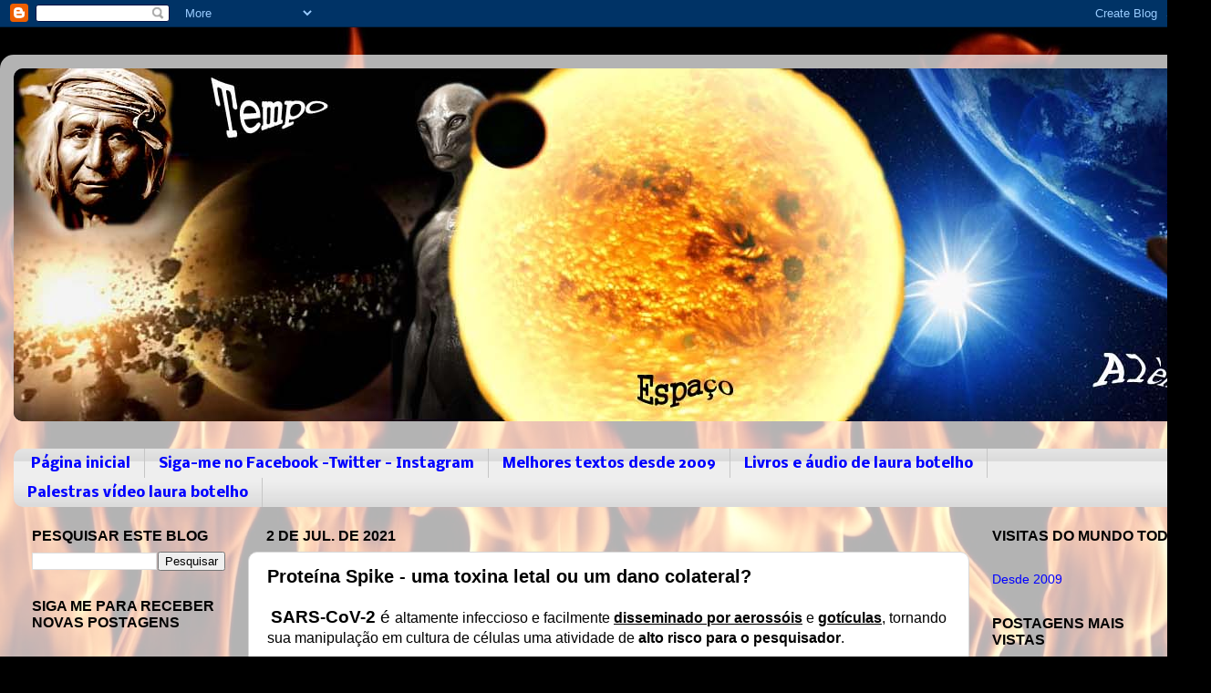

--- FILE ---
content_type: text/html; charset=UTF-8
request_url: https://bloglaurabotelho.blogspot.com/2021/07/proteina-spike-uma-toxina-letal-ou-um.html
body_size: 20700
content:
<!DOCTYPE html>
<html class='v2' dir='ltr' lang='pt-BR'>
<head>
<link href='https://www.blogger.com/static/v1/widgets/335934321-css_bundle_v2.css' rel='stylesheet' type='text/css'/>
<meta content='width=1100' name='viewport'/>
<meta content='text/html; charset=UTF-8' http-equiv='Content-Type'/>
<meta content='blogger' name='generator'/>
<link href='https://bloglaurabotelho.blogspot.com/favicon.ico' rel='icon' type='image/x-icon'/>
<link href='http://bloglaurabotelho.blogspot.com/2021/07/proteina-spike-uma-toxina-letal-ou-um.html' rel='canonical'/>
<link rel="alternate" type="application/atom+xml" title="Laura Botelho - Atom" href="https://bloglaurabotelho.blogspot.com/feeds/posts/default" />
<link rel="alternate" type="application/rss+xml" title="Laura Botelho - RSS" href="https://bloglaurabotelho.blogspot.com/feeds/posts/default?alt=rss" />
<link rel="service.post" type="application/atom+xml" title="Laura Botelho - Atom" href="https://www.blogger.com/feeds/4395068848106574878/posts/default" />

<link rel="alternate" type="application/atom+xml" title="Laura Botelho - Atom" href="https://bloglaurabotelho.blogspot.com/feeds/1633578878226090775/comments/default" />
<!--Can't find substitution for tag [blog.ieCssRetrofitLinks]-->
<link href='https://blogger.googleusercontent.com/img/b/R29vZ2xl/AVvXsEikcVhuqqlksmp1BFmavlsezheyTZMORewngmz2aEucuX9KQGmB4xzizkz9fV2w_GyqFCzAuKV_nAHxO5W4Dgi7DPhV47XW-qitp40v1h7dNBEullb0JMObftd8aeHFawL2IgphRUf0pdM/w535-h443/198498.png' rel='image_src'/>
<meta content='http://bloglaurabotelho.blogspot.com/2021/07/proteina-spike-uma-toxina-letal-ou-um.html' property='og:url'/>
<meta content='Proteína Spike - uma toxina letal ou um dano colateral?' property='og:title'/>
<meta content='  SARS-CoV-2  é altamente infeccioso e facilmente disseminado por aerossóis  e gotículas , tornando sua manipulação em cultura de células um...' property='og:description'/>
<meta content='https://blogger.googleusercontent.com/img/b/R29vZ2xl/AVvXsEikcVhuqqlksmp1BFmavlsezheyTZMORewngmz2aEucuX9KQGmB4xzizkz9fV2w_GyqFCzAuKV_nAHxO5W4Dgi7DPhV47XW-qitp40v1h7dNBEullb0JMObftd8aeHFawL2IgphRUf0pdM/w1200-h630-p-k-no-nu/198498.png' property='og:image'/>
<title>Laura Botelho: Proteína Spike - uma toxina letal ou um dano colateral?</title>
<style type='text/css'>@font-face{font-family:'Nobile';font-style:normal;font-weight:700;font-display:swap;src:url(//fonts.gstatic.com/s/nobile/v19/m8JQjflSeaOVl1iO4ojDc5RARGmK3eud.woff2)format('woff2');unicode-range:U+0301,U+0400-045F,U+0490-0491,U+04B0-04B1,U+2116;}@font-face{font-family:'Nobile';font-style:normal;font-weight:700;font-display:swap;src:url(//fonts.gstatic.com/s/nobile/v19/m8JQjflSeaOVl1iO4ojDeZRARGmK3eud.woff2)format('woff2');unicode-range:U+0100-02BA,U+02BD-02C5,U+02C7-02CC,U+02CE-02D7,U+02DD-02FF,U+0304,U+0308,U+0329,U+1D00-1DBF,U+1E00-1E9F,U+1EF2-1EFF,U+2020,U+20A0-20AB,U+20AD-20C0,U+2113,U+2C60-2C7F,U+A720-A7FF;}@font-face{font-family:'Nobile';font-style:normal;font-weight:700;font-display:swap;src:url(//fonts.gstatic.com/s/nobile/v19/m8JQjflSeaOVl1iO4ojDd5RARGmK3Q.woff2)format('woff2');unicode-range:U+0000-00FF,U+0131,U+0152-0153,U+02BB-02BC,U+02C6,U+02DA,U+02DC,U+0304,U+0308,U+0329,U+2000-206F,U+20AC,U+2122,U+2191,U+2193,U+2212,U+2215,U+FEFF,U+FFFD;}</style>
<style id='page-skin-1' type='text/css'><!--
/*-----------------------------------------------
Blogger Template Style
Name:     Picture Window
Designer: Blogger
URL:      www.blogger.com
----------------------------------------------- */
/* Content
----------------------------------------------- */
body {
font: normal normal 16px Arial, Tahoma, Helvetica, FreeSans, sans-serif;
color: #000000;
background: #000000 url(//themes.googleusercontent.com/image?id=1fPzKKjY9pDchHIeFXfLO2zY1SYfTku0PLrkb-Aiu7meqodh01WKnpNCHAuTcBrMZaM6D) repeat-x scroll top center /* Credit: imagedepotpro (http://www.istockphoto.com/portfolio/imagedepotpro?platform=blogger) */;
}
html body .region-inner {
min-width: 0;
max-width: 100%;
width: auto;
}
.content-outer {
font-size: 90%;
}
a:link {
text-decoration:none;
color: #0000ff;
}
a:visited {
text-decoration:none;
color: #cc0000;
}
a:hover {
text-decoration:underline;
color: #9f220d;
}
.content-outer {
background: transparent url(https://resources.blogblog.com/blogblog/data/1kt/transparent/white80.png) repeat scroll top left;
-moz-border-radius: 15px;
-webkit-border-radius: 15px;
-goog-ms-border-radius: 15px;
border-radius: 15px;
-moz-box-shadow: 0 0 3px rgba(0, 0, 0, .15);
-webkit-box-shadow: 0 0 3px rgba(0, 0, 0, .15);
-goog-ms-box-shadow: 0 0 3px rgba(0, 0, 0, .15);
box-shadow: 0 0 3px rgba(0, 0, 0, .15);
margin: 30px auto;
}
.content-inner {
padding: 15px;
}
/* Header
----------------------------------------------- */
.header-outer {
background: #000000 url(https://resources.blogblog.com/blogblog/data/1kt/transparent/header_gradient_shade.png) repeat-x scroll top left;
_background-image: none;
color: #ffffff;
-moz-border-radius: 10px;
-webkit-border-radius: 10px;
-goog-ms-border-radius: 10px;
border-radius: 10px;
}
.Header img, .Header #header-inner {
-moz-border-radius: 10px;
-webkit-border-radius: 10px;
-goog-ms-border-radius: 10px;
border-radius: 10px;
}
.header-inner .Header .titlewrapper,
.header-inner .Header .descriptionwrapper {
padding-left: 30px;
padding-right: 30px;
}
.Header h1 {
font: normal bold 36px Arial, Tahoma, Helvetica, FreeSans, sans-serif;
text-shadow: 1px 1px 3px rgba(0, 0, 0, 0.3);
}
.Header h1 a {
color: #ffffff;
}
.Header .description {
font-size: 130%;
}
/* Tabs
----------------------------------------------- */
.tabs-inner {
margin: .5em 0 0;
padding: 0;
}
.tabs-inner .section {
margin: 0;
}
.tabs-inner .widget ul {
padding: 0;
background: #EEEEEE url(https://resources.blogblog.com/blogblog/data/1kt/transparent/tabs_gradient_shade.png) repeat scroll bottom;
-moz-border-radius: 10px;
-webkit-border-radius: 10px;
-goog-ms-border-radius: 10px;
border-radius: 10px;
}
.tabs-inner .widget li {
border: none;
}
.tabs-inner .widget li a {
display: inline-block;
padding: .5em 1em;
margin-right: 0;
color: #0000ff;
font: normal bold 15px Nobile;
-moz-border-radius: 0 0 0 0;
-webkit-border-top-left-radius: 0;
-webkit-border-top-right-radius: 0;
-goog-ms-border-radius: 0 0 0 0;
border-radius: 0 0 0 0;
background: transparent none no-repeat scroll top left;
border-right: 1px solid #c6c6c6;
}
.tabs-inner .widget li:first-child a {
padding-left: 1.25em;
-moz-border-radius-topleft: 10px;
-moz-border-radius-bottomleft: 10px;
-webkit-border-top-left-radius: 10px;
-webkit-border-bottom-left-radius: 10px;
-goog-ms-border-top-left-radius: 10px;
-goog-ms-border-bottom-left-radius: 10px;
border-top-left-radius: 10px;
border-bottom-left-radius: 10px;
}
.tabs-inner .widget li.selected a,
.tabs-inner .widget li a:hover {
position: relative;
z-index: 1;
background: #ffffff url(https://resources.blogblog.com/blogblog/data/1kt/transparent/tabs_gradient_shade.png) repeat scroll bottom;
color: #cc0000;
-moz-box-shadow: 0 0 0 rgba(0, 0, 0, .15);
-webkit-box-shadow: 0 0 0 rgba(0, 0, 0, .15);
-goog-ms-box-shadow: 0 0 0 rgba(0, 0, 0, .15);
box-shadow: 0 0 0 rgba(0, 0, 0, .15);
}
/* Headings
----------------------------------------------- */
h2 {
font: normal bold 16px Arial, Tahoma, Helvetica, FreeSans, sans-serif;
text-transform: uppercase;
color: #000000;
margin: .5em 0;
}
/* Main
----------------------------------------------- */
.main-outer {
background: transparent none repeat scroll top center;
-moz-border-radius: 0 0 0 0;
-webkit-border-top-left-radius: 0;
-webkit-border-top-right-radius: 0;
-webkit-border-bottom-left-radius: 0;
-webkit-border-bottom-right-radius: 0;
-goog-ms-border-radius: 0 0 0 0;
border-radius: 0 0 0 0;
-moz-box-shadow: 0 0 0 rgba(0, 0, 0, .15);
-webkit-box-shadow: 0 0 0 rgba(0, 0, 0, .15);
-goog-ms-box-shadow: 0 0 0 rgba(0, 0, 0, .15);
box-shadow: 0 0 0 rgba(0, 0, 0, .15);
}
.main-inner {
padding: 15px 5px 20px;
}
.main-inner .column-center-inner {
padding: 0 0;
}
.main-inner .column-left-inner {
padding-left: 0;
}
.main-inner .column-right-inner {
padding-right: 0;
}
/* Posts
----------------------------------------------- */
h3.post-title {
margin: 0;
font: normal bold 20px Arial, Tahoma, Helvetica, FreeSans, sans-serif;
}
.comments h4 {
margin: 1em 0 0;
font: normal bold 20px Arial, Tahoma, Helvetica, FreeSans, sans-serif;
}
.date-header span {
color: #000000;
}
.post-outer {
background-color: #ffffff;
border: solid 1px #d8d8d8;
-moz-border-radius: 10px;
-webkit-border-radius: 10px;
border-radius: 10px;
-goog-ms-border-radius: 10px;
padding: 15px 20px;
margin: 0 -20px 20px;
}
.post-body {
line-height: 1.4;
font-size: 110%;
position: relative;
}
.post-header {
margin: 0 0 1.5em;
color: #8e8e8e;
line-height: 1.6;
}
.post-footer {
margin: .5em 0 0;
color: #8e8e8e;
line-height: 1.6;
}
#blog-pager {
font-size: 140%
}
#comments .comment-author {
padding-top: 1.5em;
border-top: dashed 1px #ccc;
border-top: dashed 1px rgba(128, 128, 128, .5);
background-position: 0 1.5em;
}
#comments .comment-author:first-child {
padding-top: 0;
border-top: none;
}
.avatar-image-container {
margin: .2em 0 0;
}
/* Comments
----------------------------------------------- */
.comments .comments-content .icon.blog-author {
background-repeat: no-repeat;
background-image: url([data-uri]);
}
.comments .comments-content .loadmore a {
border-top: 1px solid #9f220d;
border-bottom: 1px solid #9f220d;
}
.comments .continue {
border-top: 2px solid #9f220d;
}
/* Widgets
----------------------------------------------- */
.widget ul, .widget #ArchiveList ul.flat {
padding: 0;
list-style: none;
}
.widget ul li, .widget #ArchiveList ul.flat li {
border-top: dashed 1px #ccc;
border-top: dashed 1px rgba(128, 128, 128, .5);
}
.widget ul li:first-child, .widget #ArchiveList ul.flat li:first-child {
border-top: none;
}
.widget .post-body ul {
list-style: disc;
}
.widget .post-body ul li {
border: none;
}
/* Footer
----------------------------------------------- */
.footer-outer {
color:#e9e9e9;
background: transparent url(https://resources.blogblog.com/blogblog/data/1kt/transparent/black50.png) repeat scroll top left;
-moz-border-radius: 10px 10px 10px 10px;
-webkit-border-top-left-radius: 10px;
-webkit-border-top-right-radius: 10px;
-webkit-border-bottom-left-radius: 10px;
-webkit-border-bottom-right-radius: 10px;
-goog-ms-border-radius: 10px 10px 10px 10px;
border-radius: 10px 10px 10px 10px;
-moz-box-shadow: 0 0 0 rgba(0, 0, 0, .15);
-webkit-box-shadow: 0 0 0 rgba(0, 0, 0, .15);
-goog-ms-box-shadow: 0 0 0 rgba(0, 0, 0, .15);
box-shadow: 0 0 0 rgba(0, 0, 0, .15);
}
.footer-inner {
padding: 10px 5px 20px;
}
.footer-outer a {
color: #fff9d4;
}
.footer-outer a:visited {
color: #c6bf8e;
}
.footer-outer a:hover {
color: #ffffff;
}
.footer-outer .widget h2 {
color: #b4b4b4;
}
/* Mobile
----------------------------------------------- */
html body.mobile {
height: auto;
}
html body.mobile {
min-height: 480px;
background-size: 100% auto;
}
.mobile .body-fauxcolumn-outer {
background: transparent none repeat scroll top left;
}
html .mobile .mobile-date-outer, html .mobile .blog-pager {
border-bottom: none;
background: transparent none repeat scroll top center;
margin-bottom: 10px;
}
.mobile .date-outer {
background: transparent none repeat scroll top center;
}
.mobile .header-outer, .mobile .main-outer,
.mobile .post-outer, .mobile .footer-outer {
-moz-border-radius: 0;
-webkit-border-radius: 0;
-goog-ms-border-radius: 0;
border-radius: 0;
}
.mobile .content-outer,
.mobile .main-outer,
.mobile .post-outer {
background: inherit;
border: none;
}
.mobile .content-outer {
font-size: 100%;
}
.mobile-link-button {
background-color: #0000ff;
}
.mobile-link-button a:link, .mobile-link-button a:visited {
color: #ffffff;
}
.mobile-index-contents {
color: #000000;
}
.mobile .tabs-inner .PageList .widget-content {
background: #ffffff url(https://resources.blogblog.com/blogblog/data/1kt/transparent/tabs_gradient_shade.png) repeat scroll bottom;
color: #cc0000;
}
.mobile .tabs-inner .PageList .widget-content .pagelist-arrow {
border-left: 1px solid #c6c6c6;
}

--></style>
<style id='template-skin-1' type='text/css'><!--
body {
min-width: 1328px;
}
.content-outer, .content-fauxcolumn-outer, .region-inner {
min-width: 1328px;
max-width: 1328px;
_width: 1328px;
}
.main-inner .columns {
padding-left: 257px;
padding-right: 250px;
}
.main-inner .fauxcolumn-center-outer {
left: 257px;
right: 250px;
/* IE6 does not respect left and right together */
_width: expression(this.parentNode.offsetWidth -
parseInt("257px") -
parseInt("250px") + 'px');
}
.main-inner .fauxcolumn-left-outer {
width: 257px;
}
.main-inner .fauxcolumn-right-outer {
width: 250px;
}
.main-inner .column-left-outer {
width: 257px;
right: 100%;
margin-left: -257px;
}
.main-inner .column-right-outer {
width: 250px;
margin-right: -250px;
}
#layout {
min-width: 0;
}
#layout .content-outer {
min-width: 0;
width: 800px;
}
#layout .region-inner {
min-width: 0;
width: auto;
}
body#layout div.add_widget {
padding: 8px;
}
body#layout div.add_widget a {
margin-left: 32px;
}
--></style>
<style>
    body {background-image:url(\/\/themes.googleusercontent.com\/image?id=1fPzKKjY9pDchHIeFXfLO2zY1SYfTku0PLrkb-Aiu7meqodh01WKnpNCHAuTcBrMZaM6D);}
    
@media (max-width: 200px) { body {background-image:url(\/\/themes.googleusercontent.com\/image?id=1fPzKKjY9pDchHIeFXfLO2zY1SYfTku0PLrkb-Aiu7meqodh01WKnpNCHAuTcBrMZaM6D&options=w200);}}
@media (max-width: 400px) and (min-width: 201px) { body {background-image:url(\/\/themes.googleusercontent.com\/image?id=1fPzKKjY9pDchHIeFXfLO2zY1SYfTku0PLrkb-Aiu7meqodh01WKnpNCHAuTcBrMZaM6D&options=w400);}}
@media (max-width: 800px) and (min-width: 401px) { body {background-image:url(\/\/themes.googleusercontent.com\/image?id=1fPzKKjY9pDchHIeFXfLO2zY1SYfTku0PLrkb-Aiu7meqodh01WKnpNCHAuTcBrMZaM6D&options=w800);}}
@media (max-width: 1200px) and (min-width: 801px) { body {background-image:url(\/\/themes.googleusercontent.com\/image?id=1fPzKKjY9pDchHIeFXfLO2zY1SYfTku0PLrkb-Aiu7meqodh01WKnpNCHAuTcBrMZaM6D&options=w1200);}}
/* Last tag covers anything over one higher than the previous max-size cap. */
@media (min-width: 1201px) { body {background-image:url(\/\/themes.googleusercontent.com\/image?id=1fPzKKjY9pDchHIeFXfLO2zY1SYfTku0PLrkb-Aiu7meqodh01WKnpNCHAuTcBrMZaM6D&options=w1600);}}
  </style>
<link href='https://www.blogger.com/dyn-css/authorization.css?targetBlogID=4395068848106574878&amp;zx=787ccc80-b7c8-4a9b-b8d0-2269d66d1081' media='none' onload='if(media!=&#39;all&#39;)media=&#39;all&#39;' rel='stylesheet'/><noscript><link href='https://www.blogger.com/dyn-css/authorization.css?targetBlogID=4395068848106574878&amp;zx=787ccc80-b7c8-4a9b-b8d0-2269d66d1081' rel='stylesheet'/></noscript>
<meta name='google-adsense-platform-account' content='ca-host-pub-1556223355139109'/>
<meta name='google-adsense-platform-domain' content='blogspot.com'/>

<link rel="stylesheet" href="https://fonts.googleapis.com/css2?display=swap&family=Oswald"></head>
<body class='loading variant-shade'>
<div class='navbar section' id='navbar' name='Navbar'><div class='widget Navbar' data-version='1' id='Navbar1'><script type="text/javascript">
    function setAttributeOnload(object, attribute, val) {
      if(window.addEventListener) {
        window.addEventListener('load',
          function(){ object[attribute] = val; }, false);
      } else {
        window.attachEvent('onload', function(){ object[attribute] = val; });
      }
    }
  </script>
<div id="navbar-iframe-container"></div>
<script type="text/javascript" src="https://apis.google.com/js/platform.js"></script>
<script type="text/javascript">
      gapi.load("gapi.iframes:gapi.iframes.style.bubble", function() {
        if (gapi.iframes && gapi.iframes.getContext) {
          gapi.iframes.getContext().openChild({
              url: 'https://www.blogger.com/navbar/4395068848106574878?po\x3d1633578878226090775\x26origin\x3dhttps://bloglaurabotelho.blogspot.com',
              where: document.getElementById("navbar-iframe-container"),
              id: "navbar-iframe"
          });
        }
      });
    </script><script type="text/javascript">
(function() {
var script = document.createElement('script');
script.type = 'text/javascript';
script.src = '//pagead2.googlesyndication.com/pagead/js/google_top_exp.js';
var head = document.getElementsByTagName('head')[0];
if (head) {
head.appendChild(script);
}})();
</script>
</div></div>
<div class='body-fauxcolumns'>
<div class='fauxcolumn-outer body-fauxcolumn-outer'>
<div class='cap-top'>
<div class='cap-left'></div>
<div class='cap-right'></div>
</div>
<div class='fauxborder-left'>
<div class='fauxborder-right'></div>
<div class='fauxcolumn-inner'>
</div>
</div>
<div class='cap-bottom'>
<div class='cap-left'></div>
<div class='cap-right'></div>
</div>
</div>
</div>
<div class='content'>
<div class='content-fauxcolumns'>
<div class='fauxcolumn-outer content-fauxcolumn-outer'>
<div class='cap-top'>
<div class='cap-left'></div>
<div class='cap-right'></div>
</div>
<div class='fauxborder-left'>
<div class='fauxborder-right'></div>
<div class='fauxcolumn-inner'>
</div>
</div>
<div class='cap-bottom'>
<div class='cap-left'></div>
<div class='cap-right'></div>
</div>
</div>
</div>
<div class='content-outer'>
<div class='content-cap-top cap-top'>
<div class='cap-left'></div>
<div class='cap-right'></div>
</div>
<div class='fauxborder-left content-fauxborder-left'>
<div class='fauxborder-right content-fauxborder-right'></div>
<div class='content-inner'>
<header>
<div class='header-outer'>
<div class='header-cap-top cap-top'>
<div class='cap-left'></div>
<div class='cap-right'></div>
</div>
<div class='fauxborder-left header-fauxborder-left'>
<div class='fauxborder-right header-fauxborder-right'></div>
<div class='region-inner header-inner'>
<div class='header section' id='header' name='Cabeçalho'><div class='widget Header' data-version='1' id='Header1'>
<div id='header-inner'>
<a href='https://bloglaurabotelho.blogspot.com/' style='display: block'>
<img alt='Laura Botelho' height='387px; ' id='Header1_headerimg' src='https://blogger.googleusercontent.com/img/b/R29vZ2xl/AVvXsEiYdeXM_dPbb72OECsxZYhuC7Y15V1IJbgVvlNkfB5VBTLeC4Za1x5MunGJxXOvjXwTG_7MxMTTLE574b_JcOldapaxjnNQCPQhsmBzVZU2xosTiZ5PHwYdDG8LBoLH6GHvNNkbKUTs9hk2/s1600/Blog+TEA.jpg' style='display: block' width='1489px; '/>
</a>
</div>
</div></div>
</div>
</div>
<div class='header-cap-bottom cap-bottom'>
<div class='cap-left'></div>
<div class='cap-right'></div>
</div>
</div>
</header>
<div class='tabs-outer'>
<div class='tabs-cap-top cap-top'>
<div class='cap-left'></div>
<div class='cap-right'></div>
</div>
<div class='fauxborder-left tabs-fauxborder-left'>
<div class='fauxborder-right tabs-fauxborder-right'></div>
<div class='region-inner tabs-inner'>
<div class='tabs no-items section' id='crosscol' name='Entre colunas'></div>
<div class='tabs section' id='crosscol-overflow' name='Cross-Column 2'><div class='widget PageList' data-version='1' id='PageList1'>
<h2>Menu</h2>
<div class='widget-content'>
<ul>
<li>
<a href='https://bloglaurabotelho.blogspot.com/'>Página inicial</a>
</li>
<li>
<a href='https://bloglaurabotelho.blogspot.com/p/siga-me-no-facebook.html'>Siga-me no Facebook -Twitter - Instagram</a>
</li>
<li>
<a href='https://bloglaurabotelho.blogspot.com/p/sobre-laura-botelho.html'>Melhores textos desde 2009</a>
</li>
<li>
<a href='https://bloglaurabotelho.blogspot.com/p/livros-de-laura-botelho_20.html'>Livros e áudio de laura botelho</a>
</li>
<li>
<a href='https://bloglaurabotelho.blogspot.com/p/blog-sobre-palestras-em-video.html'>Palestras vídeo laura botelho</a>
</li>
</ul>
<div class='clear'></div>
</div>
</div></div>
</div>
</div>
<div class='tabs-cap-bottom cap-bottom'>
<div class='cap-left'></div>
<div class='cap-right'></div>
</div>
</div>
<div class='main-outer'>
<div class='main-cap-top cap-top'>
<div class='cap-left'></div>
<div class='cap-right'></div>
</div>
<div class='fauxborder-left main-fauxborder-left'>
<div class='fauxborder-right main-fauxborder-right'></div>
<div class='region-inner main-inner'>
<div class='columns fauxcolumns'>
<div class='fauxcolumn-outer fauxcolumn-center-outer'>
<div class='cap-top'>
<div class='cap-left'></div>
<div class='cap-right'></div>
</div>
<div class='fauxborder-left'>
<div class='fauxborder-right'></div>
<div class='fauxcolumn-inner'>
</div>
</div>
<div class='cap-bottom'>
<div class='cap-left'></div>
<div class='cap-right'></div>
</div>
</div>
<div class='fauxcolumn-outer fauxcolumn-left-outer'>
<div class='cap-top'>
<div class='cap-left'></div>
<div class='cap-right'></div>
</div>
<div class='fauxborder-left'>
<div class='fauxborder-right'></div>
<div class='fauxcolumn-inner'>
</div>
</div>
<div class='cap-bottom'>
<div class='cap-left'></div>
<div class='cap-right'></div>
</div>
</div>
<div class='fauxcolumn-outer fauxcolumn-right-outer'>
<div class='cap-top'>
<div class='cap-left'></div>
<div class='cap-right'></div>
</div>
<div class='fauxborder-left'>
<div class='fauxborder-right'></div>
<div class='fauxcolumn-inner'>
</div>
</div>
<div class='cap-bottom'>
<div class='cap-left'></div>
<div class='cap-right'></div>
</div>
</div>
<!-- corrects IE6 width calculation -->
<div class='columns-inner'>
<div class='column-center-outer'>
<div class='column-center-inner'>
<div class='main section' id='main' name='Principal'><div class='widget Blog' data-version='1' id='Blog1'>
<div class='blog-posts hfeed'>

          <div class="date-outer">
        
<h2 class='date-header'><span>2 de jul. de 2021</span></h2>

          <div class="date-posts">
        
<div class='post-outer'>
<div class='post hentry uncustomized-post-template' itemprop='blogPost' itemscope='itemscope' itemtype='http://schema.org/BlogPosting'>
<meta content='https://blogger.googleusercontent.com/img/b/R29vZ2xl/AVvXsEikcVhuqqlksmp1BFmavlsezheyTZMORewngmz2aEucuX9KQGmB4xzizkz9fV2w_GyqFCzAuKV_nAHxO5W4Dgi7DPhV47XW-qitp40v1h7dNBEullb0JMObftd8aeHFawL2IgphRUf0pdM/w535-h443/198498.png' itemprop='image_url'/>
<meta content='4395068848106574878' itemprop='blogId'/>
<meta content='1633578878226090775' itemprop='postId'/>
<a name='1633578878226090775'></a>
<h3 class='post-title entry-title' itemprop='name'>
Proteína Spike - uma toxina letal ou um dano colateral?
</h3>
<div class='post-header'>
<div class='post-header-line-1'></div>
</div>
<div class='post-body entry-content' id='post-body-1633578878226090775' itemprop='description articleBody'>
<p>&nbsp;<b style="text-align: justify;"><span face="&quot;Arial&quot;,&quot;sans-serif&quot;" style="font-size: 14pt; line-height: 115%; mso-bidi-font-size: 12.0pt;">SARS-CoV-2</span></b><span face="Arial, sans-serif" style="font-size: 14pt; line-height: 115%; text-align: justify;"> é </span><span face="Arial, sans-serif" style="font-size: 12pt; line-height: 115%; text-align: justify;">altamente infeccioso e facilmente <b><u>disseminado por aerossóis</u></b> e <b><u>gotículas</u></b>, tornando sua
manipulação em cultura de células uma atividade de <b>alto risco para o pesquisador</b>.</span></p><p><span face="Arial, sans-serif" style="font-size: 12pt; text-align: justify;">A
partir de agora, qualquer trabalho envolvendo a cultura e manutenção de </span><b style="font-family: Arial, sans-serif; font-size: 12pt; text-align: justify;">SARS-CoV-2 infeccioso</b><span face="Arial, sans-serif" style="font-size: 12pt; text-align: justify;"> requer o uso de
um </span><b style="font-family: Arial, sans-serif; font-size: 12pt; text-align: justify;">Nível de Biossegurança 3 (BSL-3</b><span face="Arial, sans-serif" style="font-size: 12pt; text-align: justify;">)
instalação de pesquisa para conduzir tais experimentos.</span></p><p></p><div class="separator" style="clear: both; text-align: center;"><a href="https://blogger.googleusercontent.com/img/b/R29vZ2xl/AVvXsEikcVhuqqlksmp1BFmavlsezheyTZMORewngmz2aEucuX9KQGmB4xzizkz9fV2w_GyqFCzAuKV_nAHxO5W4Dgi7DPhV47XW-qitp40v1h7dNBEullb0JMObftd8aeHFawL2IgphRUf0pdM/s750/198498.png" style="margin-left: 1em; margin-right: 1em;"><img border="0" data-original-height="621" data-original-width="750" height="443" src="https://blogger.googleusercontent.com/img/b/R29vZ2xl/AVvXsEikcVhuqqlksmp1BFmavlsezheyTZMORewngmz2aEucuX9KQGmB4xzizkz9fV2w_GyqFCzAuKV_nAHxO5W4Dgi7DPhV47XW-qitp40v1h7dNBEullb0JMObftd8aeHFawL2IgphRUf0pdM/w535-h443/198498.png" width="535" /></a></div><br /><span face="Arial, sans-serif" style="font-size: 12pt; text-align: justify;"><br /></span><p></p><p><span face="Arial, sans-serif" style="font-size: 12pt; line-height: 115%; text-align: justify;">Em
entrevista de rádio de 28 de maio de 2021 entre o locutor canadense <b>Alex Pierson</b> e o <b>imunologista Byram Bridle</b> foi alertado ao público que a </span><b style="text-align: justify;"><span face="&quot;Arial&quot;,&quot;sans-serif&quot;" style="font-size: 14pt; line-height: 115%; mso-bidi-font-size: 12.0pt;">proteína spike</span></b><span face="Arial, sans-serif" style="font-size: 14pt; line-height: 115%; text-align: justify;"> </span><span face="Arial, sans-serif" style="font-size: 12pt; line-height: 115%; text-align: justify;">produzida pela vacinação COVID-19, que supostamente
&#8220;gera imunidade contra o vírus&#8221;, entra na corrente sanguínea e pode causar
danos aos vasos sanguíneos e ao cérebro.</span></p><p><span face="Arial, sans-serif" style="font-size: 12pt; text-align: justify;">Segundo
estudos a proteína </span><b style="font-family: Arial, sans-serif; font-size: 12pt; text-align: justify;">spike</b><span face="Arial, sans-serif" style="font-size: 12pt; text-align: justify;"> derivada da
vacina entra </span><b style="font-family: Arial, sans-serif; font-size: 12pt; text-align: justify;"><u>na corrente sanguínea</u></b><span face="Arial, sans-serif" style="font-size: 12pt; text-align: justify;">
e se acumula em níveis prejudiciais nos tecidos, </span><b style="font-family: Arial, sans-serif; font-size: 12pt; text-align: justify;">como baço, medula óssea, fígado</b><span face="Arial, sans-serif" style="font-size: 12pt; text-align: justify;">, </span><b style="font-family: Arial, sans-serif; font-size: 12pt; text-align: justify;">glândulas supra renais e ovários</b><span face="Arial, sans-serif" style="font-size: 12pt; text-align: justify;">.</span></p><p style="text-align: center;"><span style="background-color: #fcff01; font-size: medium;"><span face="Arial, sans-serif" style="text-align: justify;">Essa
informação é importante porque daqui há 2 ou 3 anos as pessoas que foram
vacinadas precisarão ficar atentas a qualquer </span><b style="font-family: Arial, sans-serif; text-align: justify;">distúrbio ou desordem</b><span face="Arial, sans-serif" style="text-align: justify;"> nesses órgãos citados. Algo que para muitos - que
não são informados - não ligarão uma coisa a outra... Mas é sempre bom saber.</span></span></p>

<p class="MsoNormal" style="margin-bottom: 0cm; text-align: justify;"><span face="Arial, sans-serif" style="font-size: 12pt; line-height: 115%;">A
</span><b><span face="&quot;Arial&quot;,&quot;sans-serif&quot;" style="font-size: 14pt; line-height: 115%; mso-bidi-font-size: 12.0pt;">proteína
spike</span></b><span face="Arial, sans-serif" style="font-size: 14pt; line-height: 115%;"> </span><span face="Arial, sans-serif" style="font-size: 12pt; line-height: 115%;">permite
que o vírus entre nas células ligando-se a um receptor chamado enzima
conversora de angiotensina 2 (ACE2) que fica na superfície da célula. Dr. Bridle
afirmou que a </span><b><span face="&quot;Arial&quot;,&quot;sans-serif&quot;" style="font-size: 14pt; line-height: 115%; mso-bidi-font-size: 12.0pt;">proteína spike</span></b><span face="Arial, sans-serif" style="font-size: 14pt; line-height: 115%;"> </span><span face="Arial, sans-serif" style="font-size: 12pt; line-height: 115%;">sozinha
é responsável pela maioria dessas <b>complicações
vasculares em pacientes com COVID-19</b>.</span></p><p class="MsoNormal" style="margin-bottom: 0cm; text-align: justify;"><span face="Arial, sans-serif" style="font-size: 12pt;">Alguns
estudos descobriram que o </span><b style="font-family: Arial, sans-serif; font-size: 12pt;">SARS-CoV-2</b><span face="Arial, sans-serif" style="font-size: 12pt;">
pode de fato infectar e danificar as </span><b style="font-family: Arial, sans-serif; font-size: 12pt;">células
endoteliais</b><span face="Arial, sans-serif" style="font-size: 12pt;">.</span></p><p class="MsoNormal" style="margin-bottom: 0cm; text-align: justify;"><span face="Arial, sans-serif" style="font-size: 12pt;">Células
endoteliais - é um tipo de célula que reveste o interior de nossos vasos
sanguíneos desempenhando papéis importantes como </span><b style="font-family: Arial, sans-serif; font-size: 12pt;">filtro físico e químico</b><span face="Arial, sans-serif" style="font-size: 12pt;"> entre o sangue circulante e os tecidos
periféricos, desde artérias de grande calibre até micro vasos finas no interior
de nossos tecidos.</span></p><p class="MsoNormal" style="margin-bottom: 0cm; text-align: justify;"><span face="Arial, sans-serif" style="font-size: 12pt;">Como
uma malha, </span><b style="font-family: Arial, sans-serif; font-size: 12pt;">eles retêm células sanguíneas
e proteínas plasmáticas</b><span face="Arial, sans-serif" style="font-size: 12pt;"> dentro dos vasos sanguíneos e participam da </span><b style="font-family: Arial, sans-serif; font-size: 12pt;">regulação da pressão sanguínea</b><span face="Arial, sans-serif" style="font-size: 12pt;">. É um
tipo de célula que emerge no início do desenvolvimento de uma linhagem
mesoderme (a mesma linhagem embrionária que dará origem aos tecidos
conjuntivos, incluindo músculos e ossos).</span></p><p class="MsoNormal" style="margin-bottom: 0cm; text-align: justify;"><span face="Arial, sans-serif" style="font-size: 12pt;">Em
certos tecidos (por exemplo, cérebro, olhos ou testículos), tais </span><b style="font-family: Arial, sans-serif; font-size: 12pt;">células endoteliais</b><span face="Arial, sans-serif" style="font-size: 12pt;"> podem ser ainda
mais especializadas, resultando em um fenótipo de barreira muito mais apertada
que atua como uma barreira rígida, como a barreira hematoencefálica (BBB)
observada no cérebro.</span></p><p class="MsoNormal" style="margin-bottom: 0cm; text-align: justify;"><span face="Arial, sans-serif" style="font-size: 12pt;">Quando
se trata de vacinas COVID-19, casos de trombose (coagulação) após a vacinação
COVID-19 foram relatados com as vacinas </span><b style="font-family: Arial, sans-serif; font-size: 12pt;">Oxford-AstraZeneca</b><span face="Arial, sans-serif" style="font-size: 12pt;">
e </span><b style="font-family: Arial, sans-serif; font-size: 12pt;">Johnson &amp; Johnson</b><span face="Arial, sans-serif" style="font-size: 12pt;">.</span></p><p class="MsoNormal" style="margin-bottom: 0cm; text-align: justify;"><span face="Arial, sans-serif" style="font-size: 12pt;">No
início da primavera de 2021, vários casos de </span><i style="font-family: Arial, sans-serif; font-size: 12pt;">coagulopatia</i><span face="Arial, sans-serif" style="font-size: 12pt;"> resultando em trombose venosa cerebral (TVC) foram
documentados em vários países utilizando tais vacinas (ambas as quais </span><b style="font-family: Arial, sans-serif; font-size: 12pt;"><u>não são vacinas de mRNA</u></b><span face="Arial, sans-serif" style="font-size: 12pt;">).</span></p><p class="MsoNormal" style="margin-bottom: 0cm; text-align: justify;"><span face="Arial, sans-serif" style="font-size: 12pt; line-height: 115%;">Um
desses estudos encontrou sinais de <b>dano
endotelial</b> e fragmentos de SARS-CoV-2, incluindo a </span><b><span face="&quot;Arial&quot;,&quot;sans-serif&quot;" style="font-size: 14pt; line-height: 115%; mso-bidi-font-size: 12.0pt;">proteína spike</span></b><span face="Arial, sans-serif" style="font-size: 12pt; line-height: 115%;">,
nos <b><u>cérebros de 13 pacientes</u></b>
com COVID-19 <b>falecidos</b>.</span></p><p class="MsoNormal" style="margin-bottom: 0cm; text-align: justify;"><span face="Arial, sans-serif" style="font-size: 12pt;">Quando
os pesquisadores injetaram a </span><b style="font-family: Arial, sans-serif; font-size: 12pt;">proteína
spike em camundongos</b><span face="Arial, sans-serif" style="font-size: 12pt;">, os animais desenvolveram </span><b style="font-family: Arial, sans-serif; font-size: 12pt;">sintomas neurológicos e inflamação do cérebro</b><span face="Arial, sans-serif" style="font-size: 12pt;"> semelhantes aos
observados em pacientes com COVID-19.</span></p><p class="MsoNormal" style="margin-bottom: 0cm; text-align: justify;"><span face="Arial, sans-serif" style="font-size: 12pt;">Nenhuma
das vacinas COVID-19 autorizadas para uso de emergência pela </span><i style="font-family: Arial, sans-serif; font-size: 12pt;">Food and Drug Administration</i><span face="Arial, sans-serif" style="font-size: 12pt;"> (FDA) dos
EUA contém a proteína spike. Em vez disso, </span><b style="font-family: Arial, sans-serif; font-size: 12pt;">eles
instruem as células <u>a produzirem a proteína por conta própria</u>.</b></p><p class="MsoNormal" style="margin-bottom: 0cm; text-align: justify;"><span face="Arial, sans-serif" style="font-size: 12pt;">As
vacinas de </span><b style="font-family: Arial, sans-serif; font-size: 12pt;"><a href="http://bloglaurabotelho.blogspot.com/2021/06/ganho-de-funcao-como-um-um-virus-se.html" target="_blank">mRNA</a></b><span face="Arial, sans-serif" style="font-size: 12pt;"> COVID-19 (Pfizer-BioNTech
e Moderna) usam </span><b style="font-family: Arial, sans-serif; font-size: 12pt;"><a href="http://bloglaurabotelho.blogspot.com/2021/06/ganho-de-funcao-como-um-um-virus-se.html" target="_blank">mRNA</a></b><span face="Arial, sans-serif" style="font-size: 12pt;"> transportado </span><b style="font-family: Arial, sans-serif; font-size: 12pt;">dentro de gotículas de gordura</b><span face="Arial, sans-serif" style="font-size: 12pt;"> chamadas
</span><b style="font-family: Arial, sans-serif; font-size: 12pt;">nanopartículas</b><span face="Arial, sans-serif" style="font-size: 12pt;"> de lipídios.</span></p><p class="MsoNormal" style="margin-bottom: 0cm; text-align: justify;"><span face="Arial, sans-serif" style="font-size: 12pt; line-height: 115%; text-align: left;">A Agência Europeia de
Medicamentos (EMA) </span><span face="Arial, sans-serif" style="font-size: 12pt; line-height: 115%; text-align: left;">explicou em uma carta de 23 de março de 2021
que a proporção da vacina que entra na corrente sanguínea é muito pequena <b>e quase toda ela acaba no fígado</b>:</span></p><p class="MsoNormal"><o:p></o:p></p>

<p class="MsoNormal" style="margin-bottom: 0cm; text-align: justify;"><span face="&quot;Arial&quot;,&quot;sans-serif&quot;" style="font-size: 12pt; line-height: 115%;">&#8220;<i>A captação do <b>mRNA</b> na vacina ocorre principalmente em macrófagos e células
dendríticas do sistema imunológico no local da injeção e drenagem dos
linfonodos [...] Verificou-se que o mRNA da vacina, formulado dentro de
nanopartículas lipídicas, permanece principalmente na injeção local e <b><u>apenas pequenas quantidades podem
atingir outros tecidos, como o fígado</u></b></i>.&#8221;<o:p></o:p></span></p>

<p class="MsoNormal" style="margin-bottom: 0cm; text-align: justify;"><span face="Arial, sans-serif" style="font-size: 12pt;">Portanto,
não se preocupe &#8211; um fígado bom, tira isso de letra.</span></p>

<p class="MsoNormal" style="margin-bottom: 0cm; text-align: justify;"><span face="Arial, sans-serif" style="font-size: 12pt;">Abaixo
um vídeo sobre o mesmo tema. Afinal, a <i>vaxina</i> já está circulando no sangue
de muita gente. Não sei como ficarão os que não tomaram, mas sei como ficarão
os que sobreviverem a esse dano colateral...</span></p>

<p class="MsoNormal" style="margin-bottom: 0cm; text-align: justify;"><span face="&quot;Arial&quot;,&quot;sans-serif&quot;" style="font-size: 12pt; line-height: 115%;">laura
botelho</span></p>

<p class="MsoNormal" style="margin-bottom: 0cm; text-align: justify;"><span face="&quot;Arial&quot;,&quot;sans-serif&quot;" style="font-size: 12pt; line-height: 115%;">&nbsp;</span></p><div class="separator" style="clear: both; text-align: center;"><iframe allowfullscreen="allowfullscreen" class="b-hbp-video b-uploaded" frameborder="0" height="529" id="BLOGGER-video-8c8bcd1c17b0b26e-13001" mozallowfullscreen="mozallowfullscreen" src="https://www.blogger.com/video.g?token=AD6v5dyPXR5tJkGlO21XdSjsYikYDYECiUTF9O6N1VO-dwPiI1h4ym4bZSprtTl-Fz9HLAJcyuGzbv_3E7AuC3rWzllKdpRcEa7iUFb1gDtHb8SpTM4G8T85Fl8d6_nTMCTEpA5RNmBE" webkitallowfullscreen="webkitallowfullscreen" width="654"></iframe></div>

<p class="MsoNormal" style="margin-bottom: 0cm; text-align: justify;"><span face="&quot;Arial&quot;,&quot;sans-serif&quot;" style="font-size: 12pt; line-height: 115%;">&nbsp;</span></p>

<p class="MsoNormal" style="margin-bottom: 0cm; text-align: justify;"><span face="&quot;Arial&quot;,&quot;sans-serif&quot;" style="font-size: 12pt; line-height: 115%;">&nbsp;</span></p>

<p class="MsoNormal" style="margin-bottom: 0cm; text-align: justify;"><span face="&quot;Arial&quot;,&quot;sans-serif&quot;" style="font-size: 12pt; line-height: 115%;">&nbsp;</span></p> <script async="" charset="utf-8" src="https://platform.twitter.com/widgets.js"></script>
<div style='clear: both;'></div>
</div>
<div class='post-footer'>
<div class='post-footer-line post-footer-line-1'>
<span class='post-author vcard'>
</span>
<span class='post-timestamp'>
at
<meta content='http://bloglaurabotelho.blogspot.com/2021/07/proteina-spike-uma-toxina-letal-ou-um.html' itemprop='url'/>
<a class='timestamp-link' href='https://bloglaurabotelho.blogspot.com/2021/07/proteina-spike-uma-toxina-letal-ou-um.html' rel='bookmark' title='permanent link'><abbr class='published' itemprop='datePublished' title='2021-07-02T16:20:00-03:00'>16:20:00</abbr></a>
</span>
<span class='post-comment-link'>
</span>
<span class='post-icons'>
<span class='item-action'>
<a href='https://www.blogger.com/email-post/4395068848106574878/1633578878226090775' title='Enviar esta postagem'>
<img alt='' class='icon-action' height='13' src='https://resources.blogblog.com/img/icon18_email.gif' width='18'/>
</a>
</span>
</span>
<div class='post-share-buttons goog-inline-block'>
<a class='goog-inline-block share-button sb-email' href='https://www.blogger.com/share-post.g?blogID=4395068848106574878&postID=1633578878226090775&target=email' target='_blank' title='Enviar por e-mail'><span class='share-button-link-text'>Enviar por e-mail</span></a><a class='goog-inline-block share-button sb-blog' href='https://www.blogger.com/share-post.g?blogID=4395068848106574878&postID=1633578878226090775&target=blog' onclick='window.open(this.href, "_blank", "height=270,width=475"); return false;' target='_blank' title='Postar no blog!'><span class='share-button-link-text'>Postar no blog!</span></a><a class='goog-inline-block share-button sb-twitter' href='https://www.blogger.com/share-post.g?blogID=4395068848106574878&postID=1633578878226090775&target=twitter' target='_blank' title='Compartilhar no X'><span class='share-button-link-text'>Compartilhar no X</span></a><a class='goog-inline-block share-button sb-facebook' href='https://www.blogger.com/share-post.g?blogID=4395068848106574878&postID=1633578878226090775&target=facebook' onclick='window.open(this.href, "_blank", "height=430,width=640"); return false;' target='_blank' title='Compartilhar no Facebook'><span class='share-button-link-text'>Compartilhar no Facebook</span></a><a class='goog-inline-block share-button sb-pinterest' href='https://www.blogger.com/share-post.g?blogID=4395068848106574878&postID=1633578878226090775&target=pinterest' target='_blank' title='Compartilhar com o Pinterest'><span class='share-button-link-text'>Compartilhar com o Pinterest</span></a>
</div>
</div>
<div class='post-footer-line post-footer-line-2'>
<span class='post-labels'>
</span>
</div>
<div class='post-footer-line post-footer-line-3'>
<span class='post-location'>
</span>
</div>
</div>
</div>
<div class='comments' id='comments'>
<a name='comments'></a>
</div>
</div>

        </div></div>
      
</div>
<div class='blog-pager' id='blog-pager'>
<span id='blog-pager-newer-link'>
<a class='blog-pager-newer-link' href='https://bloglaurabotelho.blogspot.com/2021/07/violacao-do-codigo-de-nuremberg-seguro.html' id='Blog1_blog-pager-newer-link' title='Postagem mais recente'>Postagem mais recente</a>
</span>
<span id='blog-pager-older-link'>
<a class='blog-pager-older-link' href='https://bloglaurabotelho.blogspot.com/2021/06/se-eles-mudarem-nosso-dna-eles.html' id='Blog1_blog-pager-older-link' title='Postagem mais antiga'>Postagem mais antiga</a>
</span>
<a class='home-link' href='https://bloglaurabotelho.blogspot.com/'>Página inicial</a>
</div>
<div class='clear'></div>
<div class='post-feeds'>
</div>
</div><div class='widget Image' data-version='1' id='Image1'>
<h2>PACOTÃO de venda dos meus livros</h2>
<div class='widget-content'>
<a href='http://bloglaurabotelho.blogspot.com/p/livros-de-laura-botelho_20.html'>
<img alt='PACOTÃO de venda dos meus livros' height='618' id='Image1_img' src='https://blogger.googleusercontent.com/img/a/AVvXsEh0miMs4S5nem_ZXy3XeJR2d4NfMdjXA8dusjhYCmY8cZC2Fe8JAGnV_BIx4HMn5O2rEDc6fof4TnTqfUk84PQAHaBS2L1aoOrnsB8p_UZFVnvUFb_g1XGOxT8PbOMV_k6ZJ68WlZ5x8H-fpCcl9HPwXUyGamlmH6_sGJifW1pwNi6sGy5AlJpCwRnMDJU=s751' width='751'/>
</a>
<br/>
</div>
<div class='clear'></div>
</div></div>
</div>
</div>
<div class='column-left-outer'>
<div class='column-left-inner'>
<aside>
<div class='sidebar section' id='sidebar-left-1'><div class='widget BlogSearch' data-version='1' id='BlogSearch1'>
<h2 class='title'>Pesquisar este blog</h2>
<div class='widget-content'>
<div id='BlogSearch1_form'>
<form action='https://bloglaurabotelho.blogspot.com/search' class='gsc-search-box' target='_top'>
<table cellpadding='0' cellspacing='0' class='gsc-search-box'>
<tbody>
<tr>
<td class='gsc-input'>
<input autocomplete='off' class='gsc-input' name='q' size='10' title='search' type='text' value=''/>
</td>
<td class='gsc-search-button'>
<input class='gsc-search-button' title='search' type='submit' value='Pesquisar'/>
</td>
</tr>
</tbody>
</table>
</form>
</div>
</div>
<div class='clear'></div>
</div><div class='widget Followers' data-version='1' id='Followers1'>
<h2 class='title'>Siga me para receber novas postagens</h2>
<div class='widget-content'>
<div id='Followers1-wrapper'>
<div style='margin-right:2px;'>
<div><script type="text/javascript" src="https://apis.google.com/js/platform.js"></script>
<div id="followers-iframe-container"></div>
<script type="text/javascript">
    window.followersIframe = null;
    function followersIframeOpen(url) {
      gapi.load("gapi.iframes", function() {
        if (gapi.iframes && gapi.iframes.getContext) {
          window.followersIframe = gapi.iframes.getContext().openChild({
            url: url,
            where: document.getElementById("followers-iframe-container"),
            messageHandlersFilter: gapi.iframes.CROSS_ORIGIN_IFRAMES_FILTER,
            messageHandlers: {
              '_ready': function(obj) {
                window.followersIframe.getIframeEl().height = obj.height;
              },
              'reset': function() {
                window.followersIframe.close();
                followersIframeOpen("https://www.blogger.com/followers/frame/4395068848106574878?colors\x3dCgt0cmFuc3BhcmVudBILdHJhbnNwYXJlbnQaByMwMDAwMDAiByMwMDAwZmYqC3RyYW5zcGFyZW50MgcjMDAwMDAwOgcjMDAwMDAwQgcjMDAwMGZmSgcjMDAwMDAwUgcjMDAwMGZmWgt0cmFuc3BhcmVudA%3D%3D\x26pageSize\x3d21\x26hl\x3dpt-BR\x26origin\x3dhttps://bloglaurabotelho.blogspot.com");
              },
              'open': function(url) {
                window.followersIframe.close();
                followersIframeOpen(url);
              }
            }
          });
        }
      });
    }
    followersIframeOpen("https://www.blogger.com/followers/frame/4395068848106574878?colors\x3dCgt0cmFuc3BhcmVudBILdHJhbnNwYXJlbnQaByMwMDAwMDAiByMwMDAwZmYqC3RyYW5zcGFyZW50MgcjMDAwMDAwOgcjMDAwMDAwQgcjMDAwMGZmSgcjMDAwMDAwUgcjMDAwMGZmWgt0cmFuc3BhcmVudA%3D%3D\x26pageSize\x3d21\x26hl\x3dpt-BR\x26origin\x3dhttps://bloglaurabotelho.blogspot.com");
  </script></div>
</div>
</div>
<div class='clear'></div>
</div>
</div><div class='widget HTML' data-version='1' id='HTML1'>
<h2 class='title'>compartilhe</h2>
<div class='widget-content'>
<!-- AddToAny BEGIN -->
<div class="a2a_kit a2a_kit_size_32 a2a_default_style">
<a class="a2a_dd" href="https://www.addtoany.com/share"></a>
<a class="a2a_button_facebook"></a>
<a class="a2a_button_email"></a>
<a class="a2a_button_whatsapp"></a>
<a class="a2a_button_telegram"></a>
<a class="a2a_button_google_gmail"></a>
<a class="a2a_button_twitter"></a>
</div>
<script async src="https://static.addtoany.com/menu/page.js"></script>
<!-- AddToAny END -->
</div>
<div class='clear'></div>
</div><div class='widget BlogArchive' data-version='1' id='BlogArchive1'>
<h2>Arquivos anteriores</h2>
<div class='widget-content'>
<div id='ArchiveList'>
<div id='BlogArchive1_ArchiveList'>
<ul class='hierarchy'>
<li class='archivedate collapsed'>
<a class='toggle' href='javascript:void(0)'>
<span class='zippy'>

        &#9658;&#160;
      
</span>
</a>
<a class='post-count-link' href='https://bloglaurabotelho.blogspot.com/2007/'>
2007
</a>
<span class='post-count' dir='ltr'>(2)</span>
<ul class='hierarchy'>
<li class='archivedate collapsed'>
<a class='toggle' href='javascript:void(0)'>
<span class='zippy'>

        &#9658;&#160;
      
</span>
</a>
<a class='post-count-link' href='https://bloglaurabotelho.blogspot.com/2007/11/'>
novembro 2007
</a>
<span class='post-count' dir='ltr'>(2)</span>
</li>
</ul>
</li>
</ul>
<ul class='hierarchy'>
<li class='archivedate collapsed'>
<a class='toggle' href='javascript:void(0)'>
<span class='zippy'>

        &#9658;&#160;
      
</span>
</a>
<a class='post-count-link' href='https://bloglaurabotelho.blogspot.com/2008/'>
2008
</a>
<span class='post-count' dir='ltr'>(2)</span>
<ul class='hierarchy'>
<li class='archivedate collapsed'>
<a class='toggle' href='javascript:void(0)'>
<span class='zippy'>

        &#9658;&#160;
      
</span>
</a>
<a class='post-count-link' href='https://bloglaurabotelho.blogspot.com/2008/03/'>
março 2008
</a>
<span class='post-count' dir='ltr'>(2)</span>
</li>
</ul>
</li>
</ul>
<ul class='hierarchy'>
<li class='archivedate collapsed'>
<a class='toggle' href='javascript:void(0)'>
<span class='zippy'>

        &#9658;&#160;
      
</span>
</a>
<a class='post-count-link' href='https://bloglaurabotelho.blogspot.com/2009/'>
2009
</a>
<span class='post-count' dir='ltr'>(87)</span>
<ul class='hierarchy'>
<li class='archivedate collapsed'>
<a class='toggle' href='javascript:void(0)'>
<span class='zippy'>

        &#9658;&#160;
      
</span>
</a>
<a class='post-count-link' href='https://bloglaurabotelho.blogspot.com/2009/03/'>
março 2009
</a>
<span class='post-count' dir='ltr'>(1)</span>
</li>
</ul>
<ul class='hierarchy'>
<li class='archivedate collapsed'>
<a class='toggle' href='javascript:void(0)'>
<span class='zippy'>

        &#9658;&#160;
      
</span>
</a>
<a class='post-count-link' href='https://bloglaurabotelho.blogspot.com/2009/04/'>
abril 2009
</a>
<span class='post-count' dir='ltr'>(4)</span>
</li>
</ul>
<ul class='hierarchy'>
<li class='archivedate collapsed'>
<a class='toggle' href='javascript:void(0)'>
<span class='zippy'>

        &#9658;&#160;
      
</span>
</a>
<a class='post-count-link' href='https://bloglaurabotelho.blogspot.com/2009/05/'>
maio 2009
</a>
<span class='post-count' dir='ltr'>(1)</span>
</li>
</ul>
<ul class='hierarchy'>
<li class='archivedate collapsed'>
<a class='toggle' href='javascript:void(0)'>
<span class='zippy'>

        &#9658;&#160;
      
</span>
</a>
<a class='post-count-link' href='https://bloglaurabotelho.blogspot.com/2009/06/'>
junho 2009
</a>
<span class='post-count' dir='ltr'>(6)</span>
</li>
</ul>
<ul class='hierarchy'>
<li class='archivedate collapsed'>
<a class='toggle' href='javascript:void(0)'>
<span class='zippy'>

        &#9658;&#160;
      
</span>
</a>
<a class='post-count-link' href='https://bloglaurabotelho.blogspot.com/2009/07/'>
julho 2009
</a>
<span class='post-count' dir='ltr'>(2)</span>
</li>
</ul>
<ul class='hierarchy'>
<li class='archivedate collapsed'>
<a class='toggle' href='javascript:void(0)'>
<span class='zippy'>

        &#9658;&#160;
      
</span>
</a>
<a class='post-count-link' href='https://bloglaurabotelho.blogspot.com/2009/08/'>
agosto 2009
</a>
<span class='post-count' dir='ltr'>(17)</span>
</li>
</ul>
<ul class='hierarchy'>
<li class='archivedate collapsed'>
<a class='toggle' href='javascript:void(0)'>
<span class='zippy'>

        &#9658;&#160;
      
</span>
</a>
<a class='post-count-link' href='https://bloglaurabotelho.blogspot.com/2009/09/'>
setembro 2009
</a>
<span class='post-count' dir='ltr'>(12)</span>
</li>
</ul>
<ul class='hierarchy'>
<li class='archivedate collapsed'>
<a class='toggle' href='javascript:void(0)'>
<span class='zippy'>

        &#9658;&#160;
      
</span>
</a>
<a class='post-count-link' href='https://bloglaurabotelho.blogspot.com/2009/10/'>
outubro 2009
</a>
<span class='post-count' dir='ltr'>(16)</span>
</li>
</ul>
<ul class='hierarchy'>
<li class='archivedate collapsed'>
<a class='toggle' href='javascript:void(0)'>
<span class='zippy'>

        &#9658;&#160;
      
</span>
</a>
<a class='post-count-link' href='https://bloglaurabotelho.blogspot.com/2009/11/'>
novembro 2009
</a>
<span class='post-count' dir='ltr'>(17)</span>
</li>
</ul>
<ul class='hierarchy'>
<li class='archivedate collapsed'>
<a class='toggle' href='javascript:void(0)'>
<span class='zippy'>

        &#9658;&#160;
      
</span>
</a>
<a class='post-count-link' href='https://bloglaurabotelho.blogspot.com/2009/12/'>
dezembro 2009
</a>
<span class='post-count' dir='ltr'>(11)</span>
</li>
</ul>
</li>
</ul>
<ul class='hierarchy'>
<li class='archivedate collapsed'>
<a class='toggle' href='javascript:void(0)'>
<span class='zippy'>

        &#9658;&#160;
      
</span>
</a>
<a class='post-count-link' href='https://bloglaurabotelho.blogspot.com/2010/'>
2010
</a>
<span class='post-count' dir='ltr'>(139)</span>
<ul class='hierarchy'>
<li class='archivedate collapsed'>
<a class='toggle' href='javascript:void(0)'>
<span class='zippy'>

        &#9658;&#160;
      
</span>
</a>
<a class='post-count-link' href='https://bloglaurabotelho.blogspot.com/2010/01/'>
janeiro 2010
</a>
<span class='post-count' dir='ltr'>(17)</span>
</li>
</ul>
<ul class='hierarchy'>
<li class='archivedate collapsed'>
<a class='toggle' href='javascript:void(0)'>
<span class='zippy'>

        &#9658;&#160;
      
</span>
</a>
<a class='post-count-link' href='https://bloglaurabotelho.blogspot.com/2010/02/'>
fevereiro 2010
</a>
<span class='post-count' dir='ltr'>(13)</span>
</li>
</ul>
<ul class='hierarchy'>
<li class='archivedate collapsed'>
<a class='toggle' href='javascript:void(0)'>
<span class='zippy'>

        &#9658;&#160;
      
</span>
</a>
<a class='post-count-link' href='https://bloglaurabotelho.blogspot.com/2010/03/'>
março 2010
</a>
<span class='post-count' dir='ltr'>(12)</span>
</li>
</ul>
<ul class='hierarchy'>
<li class='archivedate collapsed'>
<a class='toggle' href='javascript:void(0)'>
<span class='zippy'>

        &#9658;&#160;
      
</span>
</a>
<a class='post-count-link' href='https://bloglaurabotelho.blogspot.com/2010/04/'>
abril 2010
</a>
<span class='post-count' dir='ltr'>(15)</span>
</li>
</ul>
<ul class='hierarchy'>
<li class='archivedate collapsed'>
<a class='toggle' href='javascript:void(0)'>
<span class='zippy'>

        &#9658;&#160;
      
</span>
</a>
<a class='post-count-link' href='https://bloglaurabotelho.blogspot.com/2010/05/'>
maio 2010
</a>
<span class='post-count' dir='ltr'>(17)</span>
</li>
</ul>
<ul class='hierarchy'>
<li class='archivedate collapsed'>
<a class='toggle' href='javascript:void(0)'>
<span class='zippy'>

        &#9658;&#160;
      
</span>
</a>
<a class='post-count-link' href='https://bloglaurabotelho.blogspot.com/2010/06/'>
junho 2010
</a>
<span class='post-count' dir='ltr'>(11)</span>
</li>
</ul>
<ul class='hierarchy'>
<li class='archivedate collapsed'>
<a class='toggle' href='javascript:void(0)'>
<span class='zippy'>

        &#9658;&#160;
      
</span>
</a>
<a class='post-count-link' href='https://bloglaurabotelho.blogspot.com/2010/07/'>
julho 2010
</a>
<span class='post-count' dir='ltr'>(11)</span>
</li>
</ul>
<ul class='hierarchy'>
<li class='archivedate collapsed'>
<a class='toggle' href='javascript:void(0)'>
<span class='zippy'>

        &#9658;&#160;
      
</span>
</a>
<a class='post-count-link' href='https://bloglaurabotelho.blogspot.com/2010/08/'>
agosto 2010
</a>
<span class='post-count' dir='ltr'>(9)</span>
</li>
</ul>
<ul class='hierarchy'>
<li class='archivedate collapsed'>
<a class='toggle' href='javascript:void(0)'>
<span class='zippy'>

        &#9658;&#160;
      
</span>
</a>
<a class='post-count-link' href='https://bloglaurabotelho.blogspot.com/2010/09/'>
setembro 2010
</a>
<span class='post-count' dir='ltr'>(9)</span>
</li>
</ul>
<ul class='hierarchy'>
<li class='archivedate collapsed'>
<a class='toggle' href='javascript:void(0)'>
<span class='zippy'>

        &#9658;&#160;
      
</span>
</a>
<a class='post-count-link' href='https://bloglaurabotelho.blogspot.com/2010/10/'>
outubro 2010
</a>
<span class='post-count' dir='ltr'>(10)</span>
</li>
</ul>
<ul class='hierarchy'>
<li class='archivedate collapsed'>
<a class='toggle' href='javascript:void(0)'>
<span class='zippy'>

        &#9658;&#160;
      
</span>
</a>
<a class='post-count-link' href='https://bloglaurabotelho.blogspot.com/2010/11/'>
novembro 2010
</a>
<span class='post-count' dir='ltr'>(8)</span>
</li>
</ul>
<ul class='hierarchy'>
<li class='archivedate collapsed'>
<a class='toggle' href='javascript:void(0)'>
<span class='zippy'>

        &#9658;&#160;
      
</span>
</a>
<a class='post-count-link' href='https://bloglaurabotelho.blogspot.com/2010/12/'>
dezembro 2010
</a>
<span class='post-count' dir='ltr'>(7)</span>
</li>
</ul>
</li>
</ul>
<ul class='hierarchy'>
<li class='archivedate collapsed'>
<a class='toggle' href='javascript:void(0)'>
<span class='zippy'>

        &#9658;&#160;
      
</span>
</a>
<a class='post-count-link' href='https://bloglaurabotelho.blogspot.com/2011/'>
2011
</a>
<span class='post-count' dir='ltr'>(80)</span>
<ul class='hierarchy'>
<li class='archivedate collapsed'>
<a class='toggle' href='javascript:void(0)'>
<span class='zippy'>

        &#9658;&#160;
      
</span>
</a>
<a class='post-count-link' href='https://bloglaurabotelho.blogspot.com/2011/01/'>
janeiro 2011
</a>
<span class='post-count' dir='ltr'>(11)</span>
</li>
</ul>
<ul class='hierarchy'>
<li class='archivedate collapsed'>
<a class='toggle' href='javascript:void(0)'>
<span class='zippy'>

        &#9658;&#160;
      
</span>
</a>
<a class='post-count-link' href='https://bloglaurabotelho.blogspot.com/2011/02/'>
fevereiro 2011
</a>
<span class='post-count' dir='ltr'>(9)</span>
</li>
</ul>
<ul class='hierarchy'>
<li class='archivedate collapsed'>
<a class='toggle' href='javascript:void(0)'>
<span class='zippy'>

        &#9658;&#160;
      
</span>
</a>
<a class='post-count-link' href='https://bloglaurabotelho.blogspot.com/2011/03/'>
março 2011
</a>
<span class='post-count' dir='ltr'>(11)</span>
</li>
</ul>
<ul class='hierarchy'>
<li class='archivedate collapsed'>
<a class='toggle' href='javascript:void(0)'>
<span class='zippy'>

        &#9658;&#160;
      
</span>
</a>
<a class='post-count-link' href='https://bloglaurabotelho.blogspot.com/2011/04/'>
abril 2011
</a>
<span class='post-count' dir='ltr'>(6)</span>
</li>
</ul>
<ul class='hierarchy'>
<li class='archivedate collapsed'>
<a class='toggle' href='javascript:void(0)'>
<span class='zippy'>

        &#9658;&#160;
      
</span>
</a>
<a class='post-count-link' href='https://bloglaurabotelho.blogspot.com/2011/05/'>
maio 2011
</a>
<span class='post-count' dir='ltr'>(5)</span>
</li>
</ul>
<ul class='hierarchy'>
<li class='archivedate collapsed'>
<a class='toggle' href='javascript:void(0)'>
<span class='zippy'>

        &#9658;&#160;
      
</span>
</a>
<a class='post-count-link' href='https://bloglaurabotelho.blogspot.com/2011/06/'>
junho 2011
</a>
<span class='post-count' dir='ltr'>(3)</span>
</li>
</ul>
<ul class='hierarchy'>
<li class='archivedate collapsed'>
<a class='toggle' href='javascript:void(0)'>
<span class='zippy'>

        &#9658;&#160;
      
</span>
</a>
<a class='post-count-link' href='https://bloglaurabotelho.blogspot.com/2011/07/'>
julho 2011
</a>
<span class='post-count' dir='ltr'>(5)</span>
</li>
</ul>
<ul class='hierarchy'>
<li class='archivedate collapsed'>
<a class='toggle' href='javascript:void(0)'>
<span class='zippy'>

        &#9658;&#160;
      
</span>
</a>
<a class='post-count-link' href='https://bloglaurabotelho.blogspot.com/2011/08/'>
agosto 2011
</a>
<span class='post-count' dir='ltr'>(6)</span>
</li>
</ul>
<ul class='hierarchy'>
<li class='archivedate collapsed'>
<a class='toggle' href='javascript:void(0)'>
<span class='zippy'>

        &#9658;&#160;
      
</span>
</a>
<a class='post-count-link' href='https://bloglaurabotelho.blogspot.com/2011/09/'>
setembro 2011
</a>
<span class='post-count' dir='ltr'>(6)</span>
</li>
</ul>
<ul class='hierarchy'>
<li class='archivedate collapsed'>
<a class='toggle' href='javascript:void(0)'>
<span class='zippy'>

        &#9658;&#160;
      
</span>
</a>
<a class='post-count-link' href='https://bloglaurabotelho.blogspot.com/2011/10/'>
outubro 2011
</a>
<span class='post-count' dir='ltr'>(7)</span>
</li>
</ul>
<ul class='hierarchy'>
<li class='archivedate collapsed'>
<a class='toggle' href='javascript:void(0)'>
<span class='zippy'>

        &#9658;&#160;
      
</span>
</a>
<a class='post-count-link' href='https://bloglaurabotelho.blogspot.com/2011/11/'>
novembro 2011
</a>
<span class='post-count' dir='ltr'>(6)</span>
</li>
</ul>
<ul class='hierarchy'>
<li class='archivedate collapsed'>
<a class='toggle' href='javascript:void(0)'>
<span class='zippy'>

        &#9658;&#160;
      
</span>
</a>
<a class='post-count-link' href='https://bloglaurabotelho.blogspot.com/2011/12/'>
dezembro 2011
</a>
<span class='post-count' dir='ltr'>(5)</span>
</li>
</ul>
</li>
</ul>
<ul class='hierarchy'>
<li class='archivedate collapsed'>
<a class='toggle' href='javascript:void(0)'>
<span class='zippy'>

        &#9658;&#160;
      
</span>
</a>
<a class='post-count-link' href='https://bloglaurabotelho.blogspot.com/2012/'>
2012
</a>
<span class='post-count' dir='ltr'>(74)</span>
<ul class='hierarchy'>
<li class='archivedate collapsed'>
<a class='toggle' href='javascript:void(0)'>
<span class='zippy'>

        &#9658;&#160;
      
</span>
</a>
<a class='post-count-link' href='https://bloglaurabotelho.blogspot.com/2012/01/'>
janeiro 2012
</a>
<span class='post-count' dir='ltr'>(4)</span>
</li>
</ul>
<ul class='hierarchy'>
<li class='archivedate collapsed'>
<a class='toggle' href='javascript:void(0)'>
<span class='zippy'>

        &#9658;&#160;
      
</span>
</a>
<a class='post-count-link' href='https://bloglaurabotelho.blogspot.com/2012/02/'>
fevereiro 2012
</a>
<span class='post-count' dir='ltr'>(6)</span>
</li>
</ul>
<ul class='hierarchy'>
<li class='archivedate collapsed'>
<a class='toggle' href='javascript:void(0)'>
<span class='zippy'>

        &#9658;&#160;
      
</span>
</a>
<a class='post-count-link' href='https://bloglaurabotelho.blogspot.com/2012/03/'>
março 2012
</a>
<span class='post-count' dir='ltr'>(8)</span>
</li>
</ul>
<ul class='hierarchy'>
<li class='archivedate collapsed'>
<a class='toggle' href='javascript:void(0)'>
<span class='zippy'>

        &#9658;&#160;
      
</span>
</a>
<a class='post-count-link' href='https://bloglaurabotelho.blogspot.com/2012/04/'>
abril 2012
</a>
<span class='post-count' dir='ltr'>(3)</span>
</li>
</ul>
<ul class='hierarchy'>
<li class='archivedate collapsed'>
<a class='toggle' href='javascript:void(0)'>
<span class='zippy'>

        &#9658;&#160;
      
</span>
</a>
<a class='post-count-link' href='https://bloglaurabotelho.blogspot.com/2012/05/'>
maio 2012
</a>
<span class='post-count' dir='ltr'>(5)</span>
</li>
</ul>
<ul class='hierarchy'>
<li class='archivedate collapsed'>
<a class='toggle' href='javascript:void(0)'>
<span class='zippy'>

        &#9658;&#160;
      
</span>
</a>
<a class='post-count-link' href='https://bloglaurabotelho.blogspot.com/2012/06/'>
junho 2012
</a>
<span class='post-count' dir='ltr'>(5)</span>
</li>
</ul>
<ul class='hierarchy'>
<li class='archivedate collapsed'>
<a class='toggle' href='javascript:void(0)'>
<span class='zippy'>

        &#9658;&#160;
      
</span>
</a>
<a class='post-count-link' href='https://bloglaurabotelho.blogspot.com/2012/07/'>
julho 2012
</a>
<span class='post-count' dir='ltr'>(7)</span>
</li>
</ul>
<ul class='hierarchy'>
<li class='archivedate collapsed'>
<a class='toggle' href='javascript:void(0)'>
<span class='zippy'>

        &#9658;&#160;
      
</span>
</a>
<a class='post-count-link' href='https://bloglaurabotelho.blogspot.com/2012/08/'>
agosto 2012
</a>
<span class='post-count' dir='ltr'>(6)</span>
</li>
</ul>
<ul class='hierarchy'>
<li class='archivedate collapsed'>
<a class='toggle' href='javascript:void(0)'>
<span class='zippy'>

        &#9658;&#160;
      
</span>
</a>
<a class='post-count-link' href='https://bloglaurabotelho.blogspot.com/2012/09/'>
setembro 2012
</a>
<span class='post-count' dir='ltr'>(9)</span>
</li>
</ul>
<ul class='hierarchy'>
<li class='archivedate collapsed'>
<a class='toggle' href='javascript:void(0)'>
<span class='zippy'>

        &#9658;&#160;
      
</span>
</a>
<a class='post-count-link' href='https://bloglaurabotelho.blogspot.com/2012/10/'>
outubro 2012
</a>
<span class='post-count' dir='ltr'>(9)</span>
</li>
</ul>
<ul class='hierarchy'>
<li class='archivedate collapsed'>
<a class='toggle' href='javascript:void(0)'>
<span class='zippy'>

        &#9658;&#160;
      
</span>
</a>
<a class='post-count-link' href='https://bloglaurabotelho.blogspot.com/2012/11/'>
novembro 2012
</a>
<span class='post-count' dir='ltr'>(5)</span>
</li>
</ul>
<ul class='hierarchy'>
<li class='archivedate collapsed'>
<a class='toggle' href='javascript:void(0)'>
<span class='zippy'>

        &#9658;&#160;
      
</span>
</a>
<a class='post-count-link' href='https://bloglaurabotelho.blogspot.com/2012/12/'>
dezembro 2012
</a>
<span class='post-count' dir='ltr'>(7)</span>
</li>
</ul>
</li>
</ul>
<ul class='hierarchy'>
<li class='archivedate collapsed'>
<a class='toggle' href='javascript:void(0)'>
<span class='zippy'>

        &#9658;&#160;
      
</span>
</a>
<a class='post-count-link' href='https://bloglaurabotelho.blogspot.com/2013/'>
2013
</a>
<span class='post-count' dir='ltr'>(87)</span>
<ul class='hierarchy'>
<li class='archivedate collapsed'>
<a class='toggle' href='javascript:void(0)'>
<span class='zippy'>

        &#9658;&#160;
      
</span>
</a>
<a class='post-count-link' href='https://bloglaurabotelho.blogspot.com/2013/01/'>
janeiro 2013
</a>
<span class='post-count' dir='ltr'>(3)</span>
</li>
</ul>
<ul class='hierarchy'>
<li class='archivedate collapsed'>
<a class='toggle' href='javascript:void(0)'>
<span class='zippy'>

        &#9658;&#160;
      
</span>
</a>
<a class='post-count-link' href='https://bloglaurabotelho.blogspot.com/2013/02/'>
fevereiro 2013
</a>
<span class='post-count' dir='ltr'>(7)</span>
</li>
</ul>
<ul class='hierarchy'>
<li class='archivedate collapsed'>
<a class='toggle' href='javascript:void(0)'>
<span class='zippy'>

        &#9658;&#160;
      
</span>
</a>
<a class='post-count-link' href='https://bloglaurabotelho.blogspot.com/2013/03/'>
março 2013
</a>
<span class='post-count' dir='ltr'>(7)</span>
</li>
</ul>
<ul class='hierarchy'>
<li class='archivedate collapsed'>
<a class='toggle' href='javascript:void(0)'>
<span class='zippy'>

        &#9658;&#160;
      
</span>
</a>
<a class='post-count-link' href='https://bloglaurabotelho.blogspot.com/2013/04/'>
abril 2013
</a>
<span class='post-count' dir='ltr'>(9)</span>
</li>
</ul>
<ul class='hierarchy'>
<li class='archivedate collapsed'>
<a class='toggle' href='javascript:void(0)'>
<span class='zippy'>

        &#9658;&#160;
      
</span>
</a>
<a class='post-count-link' href='https://bloglaurabotelho.blogspot.com/2013/05/'>
maio 2013
</a>
<span class='post-count' dir='ltr'>(9)</span>
</li>
</ul>
<ul class='hierarchy'>
<li class='archivedate collapsed'>
<a class='toggle' href='javascript:void(0)'>
<span class='zippy'>

        &#9658;&#160;
      
</span>
</a>
<a class='post-count-link' href='https://bloglaurabotelho.blogspot.com/2013/06/'>
junho 2013
</a>
<span class='post-count' dir='ltr'>(10)</span>
</li>
</ul>
<ul class='hierarchy'>
<li class='archivedate collapsed'>
<a class='toggle' href='javascript:void(0)'>
<span class='zippy'>

        &#9658;&#160;
      
</span>
</a>
<a class='post-count-link' href='https://bloglaurabotelho.blogspot.com/2013/07/'>
julho 2013
</a>
<span class='post-count' dir='ltr'>(5)</span>
</li>
</ul>
<ul class='hierarchy'>
<li class='archivedate collapsed'>
<a class='toggle' href='javascript:void(0)'>
<span class='zippy'>

        &#9658;&#160;
      
</span>
</a>
<a class='post-count-link' href='https://bloglaurabotelho.blogspot.com/2013/08/'>
agosto 2013
</a>
<span class='post-count' dir='ltr'>(3)</span>
</li>
</ul>
<ul class='hierarchy'>
<li class='archivedate collapsed'>
<a class='toggle' href='javascript:void(0)'>
<span class='zippy'>

        &#9658;&#160;
      
</span>
</a>
<a class='post-count-link' href='https://bloglaurabotelho.blogspot.com/2013/09/'>
setembro 2013
</a>
<span class='post-count' dir='ltr'>(7)</span>
</li>
</ul>
<ul class='hierarchy'>
<li class='archivedate collapsed'>
<a class='toggle' href='javascript:void(0)'>
<span class='zippy'>

        &#9658;&#160;
      
</span>
</a>
<a class='post-count-link' href='https://bloglaurabotelho.blogspot.com/2013/10/'>
outubro 2013
</a>
<span class='post-count' dir='ltr'>(11)</span>
</li>
</ul>
<ul class='hierarchy'>
<li class='archivedate collapsed'>
<a class='toggle' href='javascript:void(0)'>
<span class='zippy'>

        &#9658;&#160;
      
</span>
</a>
<a class='post-count-link' href='https://bloglaurabotelho.blogspot.com/2013/11/'>
novembro 2013
</a>
<span class='post-count' dir='ltr'>(10)</span>
</li>
</ul>
<ul class='hierarchy'>
<li class='archivedate collapsed'>
<a class='toggle' href='javascript:void(0)'>
<span class='zippy'>

        &#9658;&#160;
      
</span>
</a>
<a class='post-count-link' href='https://bloglaurabotelho.blogspot.com/2013/12/'>
dezembro 2013
</a>
<span class='post-count' dir='ltr'>(6)</span>
</li>
</ul>
</li>
</ul>
<ul class='hierarchy'>
<li class='archivedate collapsed'>
<a class='toggle' href='javascript:void(0)'>
<span class='zippy'>

        &#9658;&#160;
      
</span>
</a>
<a class='post-count-link' href='https://bloglaurabotelho.blogspot.com/2014/'>
2014
</a>
<span class='post-count' dir='ltr'>(110)</span>
<ul class='hierarchy'>
<li class='archivedate collapsed'>
<a class='toggle' href='javascript:void(0)'>
<span class='zippy'>

        &#9658;&#160;
      
</span>
</a>
<a class='post-count-link' href='https://bloglaurabotelho.blogspot.com/2014/01/'>
janeiro 2014
</a>
<span class='post-count' dir='ltr'>(8)</span>
</li>
</ul>
<ul class='hierarchy'>
<li class='archivedate collapsed'>
<a class='toggle' href='javascript:void(0)'>
<span class='zippy'>

        &#9658;&#160;
      
</span>
</a>
<a class='post-count-link' href='https://bloglaurabotelho.blogspot.com/2014/02/'>
fevereiro 2014
</a>
<span class='post-count' dir='ltr'>(10)</span>
</li>
</ul>
<ul class='hierarchy'>
<li class='archivedate collapsed'>
<a class='toggle' href='javascript:void(0)'>
<span class='zippy'>

        &#9658;&#160;
      
</span>
</a>
<a class='post-count-link' href='https://bloglaurabotelho.blogspot.com/2014/03/'>
março 2014
</a>
<span class='post-count' dir='ltr'>(8)</span>
</li>
</ul>
<ul class='hierarchy'>
<li class='archivedate collapsed'>
<a class='toggle' href='javascript:void(0)'>
<span class='zippy'>

        &#9658;&#160;
      
</span>
</a>
<a class='post-count-link' href='https://bloglaurabotelho.blogspot.com/2014/04/'>
abril 2014
</a>
<span class='post-count' dir='ltr'>(9)</span>
</li>
</ul>
<ul class='hierarchy'>
<li class='archivedate collapsed'>
<a class='toggle' href='javascript:void(0)'>
<span class='zippy'>

        &#9658;&#160;
      
</span>
</a>
<a class='post-count-link' href='https://bloglaurabotelho.blogspot.com/2014/05/'>
maio 2014
</a>
<span class='post-count' dir='ltr'>(5)</span>
</li>
</ul>
<ul class='hierarchy'>
<li class='archivedate collapsed'>
<a class='toggle' href='javascript:void(0)'>
<span class='zippy'>

        &#9658;&#160;
      
</span>
</a>
<a class='post-count-link' href='https://bloglaurabotelho.blogspot.com/2014/06/'>
junho 2014
</a>
<span class='post-count' dir='ltr'>(8)</span>
</li>
</ul>
<ul class='hierarchy'>
<li class='archivedate collapsed'>
<a class='toggle' href='javascript:void(0)'>
<span class='zippy'>

        &#9658;&#160;
      
</span>
</a>
<a class='post-count-link' href='https://bloglaurabotelho.blogspot.com/2014/07/'>
julho 2014
</a>
<span class='post-count' dir='ltr'>(12)</span>
</li>
</ul>
<ul class='hierarchy'>
<li class='archivedate collapsed'>
<a class='toggle' href='javascript:void(0)'>
<span class='zippy'>

        &#9658;&#160;
      
</span>
</a>
<a class='post-count-link' href='https://bloglaurabotelho.blogspot.com/2014/08/'>
agosto 2014
</a>
<span class='post-count' dir='ltr'>(11)</span>
</li>
</ul>
<ul class='hierarchy'>
<li class='archivedate collapsed'>
<a class='toggle' href='javascript:void(0)'>
<span class='zippy'>

        &#9658;&#160;
      
</span>
</a>
<a class='post-count-link' href='https://bloglaurabotelho.blogspot.com/2014/09/'>
setembro 2014
</a>
<span class='post-count' dir='ltr'>(9)</span>
</li>
</ul>
<ul class='hierarchy'>
<li class='archivedate collapsed'>
<a class='toggle' href='javascript:void(0)'>
<span class='zippy'>

        &#9658;&#160;
      
</span>
</a>
<a class='post-count-link' href='https://bloglaurabotelho.blogspot.com/2014/10/'>
outubro 2014
</a>
<span class='post-count' dir='ltr'>(12)</span>
</li>
</ul>
<ul class='hierarchy'>
<li class='archivedate collapsed'>
<a class='toggle' href='javascript:void(0)'>
<span class='zippy'>

        &#9658;&#160;
      
</span>
</a>
<a class='post-count-link' href='https://bloglaurabotelho.blogspot.com/2014/11/'>
novembro 2014
</a>
<span class='post-count' dir='ltr'>(9)</span>
</li>
</ul>
<ul class='hierarchy'>
<li class='archivedate collapsed'>
<a class='toggle' href='javascript:void(0)'>
<span class='zippy'>

        &#9658;&#160;
      
</span>
</a>
<a class='post-count-link' href='https://bloglaurabotelho.blogspot.com/2014/12/'>
dezembro 2014
</a>
<span class='post-count' dir='ltr'>(9)</span>
</li>
</ul>
</li>
</ul>
<ul class='hierarchy'>
<li class='archivedate collapsed'>
<a class='toggle' href='javascript:void(0)'>
<span class='zippy'>

        &#9658;&#160;
      
</span>
</a>
<a class='post-count-link' href='https://bloglaurabotelho.blogspot.com/2015/'>
2015
</a>
<span class='post-count' dir='ltr'>(76)</span>
<ul class='hierarchy'>
<li class='archivedate collapsed'>
<a class='toggle' href='javascript:void(0)'>
<span class='zippy'>

        &#9658;&#160;
      
</span>
</a>
<a class='post-count-link' href='https://bloglaurabotelho.blogspot.com/2015/01/'>
janeiro 2015
</a>
<span class='post-count' dir='ltr'>(6)</span>
</li>
</ul>
<ul class='hierarchy'>
<li class='archivedate collapsed'>
<a class='toggle' href='javascript:void(0)'>
<span class='zippy'>

        &#9658;&#160;
      
</span>
</a>
<a class='post-count-link' href='https://bloglaurabotelho.blogspot.com/2015/02/'>
fevereiro 2015
</a>
<span class='post-count' dir='ltr'>(5)</span>
</li>
</ul>
<ul class='hierarchy'>
<li class='archivedate collapsed'>
<a class='toggle' href='javascript:void(0)'>
<span class='zippy'>

        &#9658;&#160;
      
</span>
</a>
<a class='post-count-link' href='https://bloglaurabotelho.blogspot.com/2015/03/'>
março 2015
</a>
<span class='post-count' dir='ltr'>(9)</span>
</li>
</ul>
<ul class='hierarchy'>
<li class='archivedate collapsed'>
<a class='toggle' href='javascript:void(0)'>
<span class='zippy'>

        &#9658;&#160;
      
</span>
</a>
<a class='post-count-link' href='https://bloglaurabotelho.blogspot.com/2015/04/'>
abril 2015
</a>
<span class='post-count' dir='ltr'>(7)</span>
</li>
</ul>
<ul class='hierarchy'>
<li class='archivedate collapsed'>
<a class='toggle' href='javascript:void(0)'>
<span class='zippy'>

        &#9658;&#160;
      
</span>
</a>
<a class='post-count-link' href='https://bloglaurabotelho.blogspot.com/2015/05/'>
maio 2015
</a>
<span class='post-count' dir='ltr'>(6)</span>
</li>
</ul>
<ul class='hierarchy'>
<li class='archivedate collapsed'>
<a class='toggle' href='javascript:void(0)'>
<span class='zippy'>

        &#9658;&#160;
      
</span>
</a>
<a class='post-count-link' href='https://bloglaurabotelho.blogspot.com/2015/06/'>
junho 2015
</a>
<span class='post-count' dir='ltr'>(6)</span>
</li>
</ul>
<ul class='hierarchy'>
<li class='archivedate collapsed'>
<a class='toggle' href='javascript:void(0)'>
<span class='zippy'>

        &#9658;&#160;
      
</span>
</a>
<a class='post-count-link' href='https://bloglaurabotelho.blogspot.com/2015/07/'>
julho 2015
</a>
<span class='post-count' dir='ltr'>(6)</span>
</li>
</ul>
<ul class='hierarchy'>
<li class='archivedate collapsed'>
<a class='toggle' href='javascript:void(0)'>
<span class='zippy'>

        &#9658;&#160;
      
</span>
</a>
<a class='post-count-link' href='https://bloglaurabotelho.blogspot.com/2015/08/'>
agosto 2015
</a>
<span class='post-count' dir='ltr'>(7)</span>
</li>
</ul>
<ul class='hierarchy'>
<li class='archivedate collapsed'>
<a class='toggle' href='javascript:void(0)'>
<span class='zippy'>

        &#9658;&#160;
      
</span>
</a>
<a class='post-count-link' href='https://bloglaurabotelho.blogspot.com/2015/09/'>
setembro 2015
</a>
<span class='post-count' dir='ltr'>(8)</span>
</li>
</ul>
<ul class='hierarchy'>
<li class='archivedate collapsed'>
<a class='toggle' href='javascript:void(0)'>
<span class='zippy'>

        &#9658;&#160;
      
</span>
</a>
<a class='post-count-link' href='https://bloglaurabotelho.blogspot.com/2015/10/'>
outubro 2015
</a>
<span class='post-count' dir='ltr'>(8)</span>
</li>
</ul>
<ul class='hierarchy'>
<li class='archivedate collapsed'>
<a class='toggle' href='javascript:void(0)'>
<span class='zippy'>

        &#9658;&#160;
      
</span>
</a>
<a class='post-count-link' href='https://bloglaurabotelho.blogspot.com/2015/11/'>
novembro 2015
</a>
<span class='post-count' dir='ltr'>(3)</span>
</li>
</ul>
<ul class='hierarchy'>
<li class='archivedate collapsed'>
<a class='toggle' href='javascript:void(0)'>
<span class='zippy'>

        &#9658;&#160;
      
</span>
</a>
<a class='post-count-link' href='https://bloglaurabotelho.blogspot.com/2015/12/'>
dezembro 2015
</a>
<span class='post-count' dir='ltr'>(5)</span>
</li>
</ul>
</li>
</ul>
<ul class='hierarchy'>
<li class='archivedate collapsed'>
<a class='toggle' href='javascript:void(0)'>
<span class='zippy'>

        &#9658;&#160;
      
</span>
</a>
<a class='post-count-link' href='https://bloglaurabotelho.blogspot.com/2016/'>
2016
</a>
<span class='post-count' dir='ltr'>(77)</span>
<ul class='hierarchy'>
<li class='archivedate collapsed'>
<a class='toggle' href='javascript:void(0)'>
<span class='zippy'>

        &#9658;&#160;
      
</span>
</a>
<a class='post-count-link' href='https://bloglaurabotelho.blogspot.com/2016/01/'>
janeiro 2016
</a>
<span class='post-count' dir='ltr'>(6)</span>
</li>
</ul>
<ul class='hierarchy'>
<li class='archivedate collapsed'>
<a class='toggle' href='javascript:void(0)'>
<span class='zippy'>

        &#9658;&#160;
      
</span>
</a>
<a class='post-count-link' href='https://bloglaurabotelho.blogspot.com/2016/02/'>
fevereiro 2016
</a>
<span class='post-count' dir='ltr'>(6)</span>
</li>
</ul>
<ul class='hierarchy'>
<li class='archivedate collapsed'>
<a class='toggle' href='javascript:void(0)'>
<span class='zippy'>

        &#9658;&#160;
      
</span>
</a>
<a class='post-count-link' href='https://bloglaurabotelho.blogspot.com/2016/03/'>
março 2016
</a>
<span class='post-count' dir='ltr'>(7)</span>
</li>
</ul>
<ul class='hierarchy'>
<li class='archivedate collapsed'>
<a class='toggle' href='javascript:void(0)'>
<span class='zippy'>

        &#9658;&#160;
      
</span>
</a>
<a class='post-count-link' href='https://bloglaurabotelho.blogspot.com/2016/04/'>
abril 2016
</a>
<span class='post-count' dir='ltr'>(5)</span>
</li>
</ul>
<ul class='hierarchy'>
<li class='archivedate collapsed'>
<a class='toggle' href='javascript:void(0)'>
<span class='zippy'>

        &#9658;&#160;
      
</span>
</a>
<a class='post-count-link' href='https://bloglaurabotelho.blogspot.com/2016/05/'>
maio 2016
</a>
<span class='post-count' dir='ltr'>(6)</span>
</li>
</ul>
<ul class='hierarchy'>
<li class='archivedate collapsed'>
<a class='toggle' href='javascript:void(0)'>
<span class='zippy'>

        &#9658;&#160;
      
</span>
</a>
<a class='post-count-link' href='https://bloglaurabotelho.blogspot.com/2016/06/'>
junho 2016
</a>
<span class='post-count' dir='ltr'>(5)</span>
</li>
</ul>
<ul class='hierarchy'>
<li class='archivedate collapsed'>
<a class='toggle' href='javascript:void(0)'>
<span class='zippy'>

        &#9658;&#160;
      
</span>
</a>
<a class='post-count-link' href='https://bloglaurabotelho.blogspot.com/2016/07/'>
julho 2016
</a>
<span class='post-count' dir='ltr'>(6)</span>
</li>
</ul>
<ul class='hierarchy'>
<li class='archivedate collapsed'>
<a class='toggle' href='javascript:void(0)'>
<span class='zippy'>

        &#9658;&#160;
      
</span>
</a>
<a class='post-count-link' href='https://bloglaurabotelho.blogspot.com/2016/08/'>
agosto 2016
</a>
<span class='post-count' dir='ltr'>(3)</span>
</li>
</ul>
<ul class='hierarchy'>
<li class='archivedate collapsed'>
<a class='toggle' href='javascript:void(0)'>
<span class='zippy'>

        &#9658;&#160;
      
</span>
</a>
<a class='post-count-link' href='https://bloglaurabotelho.blogspot.com/2016/09/'>
setembro 2016
</a>
<span class='post-count' dir='ltr'>(9)</span>
</li>
</ul>
<ul class='hierarchy'>
<li class='archivedate collapsed'>
<a class='toggle' href='javascript:void(0)'>
<span class='zippy'>

        &#9658;&#160;
      
</span>
</a>
<a class='post-count-link' href='https://bloglaurabotelho.blogspot.com/2016/10/'>
outubro 2016
</a>
<span class='post-count' dir='ltr'>(9)</span>
</li>
</ul>
<ul class='hierarchy'>
<li class='archivedate collapsed'>
<a class='toggle' href='javascript:void(0)'>
<span class='zippy'>

        &#9658;&#160;
      
</span>
</a>
<a class='post-count-link' href='https://bloglaurabotelho.blogspot.com/2016/11/'>
novembro 2016
</a>
<span class='post-count' dir='ltr'>(7)</span>
</li>
</ul>
<ul class='hierarchy'>
<li class='archivedate collapsed'>
<a class='toggle' href='javascript:void(0)'>
<span class='zippy'>

        &#9658;&#160;
      
</span>
</a>
<a class='post-count-link' href='https://bloglaurabotelho.blogspot.com/2016/12/'>
dezembro 2016
</a>
<span class='post-count' dir='ltr'>(8)</span>
</li>
</ul>
</li>
</ul>
<ul class='hierarchy'>
<li class='archivedate collapsed'>
<a class='toggle' href='javascript:void(0)'>
<span class='zippy'>

        &#9658;&#160;
      
</span>
</a>
<a class='post-count-link' href='https://bloglaurabotelho.blogspot.com/2017/'>
2017
</a>
<span class='post-count' dir='ltr'>(45)</span>
<ul class='hierarchy'>
<li class='archivedate collapsed'>
<a class='toggle' href='javascript:void(0)'>
<span class='zippy'>

        &#9658;&#160;
      
</span>
</a>
<a class='post-count-link' href='https://bloglaurabotelho.blogspot.com/2017/01/'>
janeiro 2017
</a>
<span class='post-count' dir='ltr'>(2)</span>
</li>
</ul>
<ul class='hierarchy'>
<li class='archivedate collapsed'>
<a class='toggle' href='javascript:void(0)'>
<span class='zippy'>

        &#9658;&#160;
      
</span>
</a>
<a class='post-count-link' href='https://bloglaurabotelho.blogspot.com/2017/02/'>
fevereiro 2017
</a>
<span class='post-count' dir='ltr'>(3)</span>
</li>
</ul>
<ul class='hierarchy'>
<li class='archivedate collapsed'>
<a class='toggle' href='javascript:void(0)'>
<span class='zippy'>

        &#9658;&#160;
      
</span>
</a>
<a class='post-count-link' href='https://bloglaurabotelho.blogspot.com/2017/03/'>
março 2017
</a>
<span class='post-count' dir='ltr'>(3)</span>
</li>
</ul>
<ul class='hierarchy'>
<li class='archivedate collapsed'>
<a class='toggle' href='javascript:void(0)'>
<span class='zippy'>

        &#9658;&#160;
      
</span>
</a>
<a class='post-count-link' href='https://bloglaurabotelho.blogspot.com/2017/04/'>
abril 2017
</a>
<span class='post-count' dir='ltr'>(6)</span>
</li>
</ul>
<ul class='hierarchy'>
<li class='archivedate collapsed'>
<a class='toggle' href='javascript:void(0)'>
<span class='zippy'>

        &#9658;&#160;
      
</span>
</a>
<a class='post-count-link' href='https://bloglaurabotelho.blogspot.com/2017/05/'>
maio 2017
</a>
<span class='post-count' dir='ltr'>(4)</span>
</li>
</ul>
<ul class='hierarchy'>
<li class='archivedate collapsed'>
<a class='toggle' href='javascript:void(0)'>
<span class='zippy'>

        &#9658;&#160;
      
</span>
</a>
<a class='post-count-link' href='https://bloglaurabotelho.blogspot.com/2017/06/'>
junho 2017
</a>
<span class='post-count' dir='ltr'>(5)</span>
</li>
</ul>
<ul class='hierarchy'>
<li class='archivedate collapsed'>
<a class='toggle' href='javascript:void(0)'>
<span class='zippy'>

        &#9658;&#160;
      
</span>
</a>
<a class='post-count-link' href='https://bloglaurabotelho.blogspot.com/2017/07/'>
julho 2017
</a>
<span class='post-count' dir='ltr'>(5)</span>
</li>
</ul>
<ul class='hierarchy'>
<li class='archivedate collapsed'>
<a class='toggle' href='javascript:void(0)'>
<span class='zippy'>

        &#9658;&#160;
      
</span>
</a>
<a class='post-count-link' href='https://bloglaurabotelho.blogspot.com/2017/08/'>
agosto 2017
</a>
<span class='post-count' dir='ltr'>(3)</span>
</li>
</ul>
<ul class='hierarchy'>
<li class='archivedate collapsed'>
<a class='toggle' href='javascript:void(0)'>
<span class='zippy'>

        &#9658;&#160;
      
</span>
</a>
<a class='post-count-link' href='https://bloglaurabotelho.blogspot.com/2017/09/'>
setembro 2017
</a>
<span class='post-count' dir='ltr'>(3)</span>
</li>
</ul>
<ul class='hierarchy'>
<li class='archivedate collapsed'>
<a class='toggle' href='javascript:void(0)'>
<span class='zippy'>

        &#9658;&#160;
      
</span>
</a>
<a class='post-count-link' href='https://bloglaurabotelho.blogspot.com/2017/10/'>
outubro 2017
</a>
<span class='post-count' dir='ltr'>(5)</span>
</li>
</ul>
<ul class='hierarchy'>
<li class='archivedate collapsed'>
<a class='toggle' href='javascript:void(0)'>
<span class='zippy'>

        &#9658;&#160;
      
</span>
</a>
<a class='post-count-link' href='https://bloglaurabotelho.blogspot.com/2017/11/'>
novembro 2017
</a>
<span class='post-count' dir='ltr'>(4)</span>
</li>
</ul>
<ul class='hierarchy'>
<li class='archivedate collapsed'>
<a class='toggle' href='javascript:void(0)'>
<span class='zippy'>

        &#9658;&#160;
      
</span>
</a>
<a class='post-count-link' href='https://bloglaurabotelho.blogspot.com/2017/12/'>
dezembro 2017
</a>
<span class='post-count' dir='ltr'>(2)</span>
</li>
</ul>
</li>
</ul>
<ul class='hierarchy'>
<li class='archivedate collapsed'>
<a class='toggle' href='javascript:void(0)'>
<span class='zippy'>

        &#9658;&#160;
      
</span>
</a>
<a class='post-count-link' href='https://bloglaurabotelho.blogspot.com/2018/'>
2018
</a>
<span class='post-count' dir='ltr'>(38)</span>
<ul class='hierarchy'>
<li class='archivedate collapsed'>
<a class='toggle' href='javascript:void(0)'>
<span class='zippy'>

        &#9658;&#160;
      
</span>
</a>
<a class='post-count-link' href='https://bloglaurabotelho.blogspot.com/2018/02/'>
fevereiro 2018
</a>
<span class='post-count' dir='ltr'>(2)</span>
</li>
</ul>
<ul class='hierarchy'>
<li class='archivedate collapsed'>
<a class='toggle' href='javascript:void(0)'>
<span class='zippy'>

        &#9658;&#160;
      
</span>
</a>
<a class='post-count-link' href='https://bloglaurabotelho.blogspot.com/2018/03/'>
março 2018
</a>
<span class='post-count' dir='ltr'>(3)</span>
</li>
</ul>
<ul class='hierarchy'>
<li class='archivedate collapsed'>
<a class='toggle' href='javascript:void(0)'>
<span class='zippy'>

        &#9658;&#160;
      
</span>
</a>
<a class='post-count-link' href='https://bloglaurabotelho.blogspot.com/2018/04/'>
abril 2018
</a>
<span class='post-count' dir='ltr'>(3)</span>
</li>
</ul>
<ul class='hierarchy'>
<li class='archivedate collapsed'>
<a class='toggle' href='javascript:void(0)'>
<span class='zippy'>

        &#9658;&#160;
      
</span>
</a>
<a class='post-count-link' href='https://bloglaurabotelho.blogspot.com/2018/05/'>
maio 2018
</a>
<span class='post-count' dir='ltr'>(6)</span>
</li>
</ul>
<ul class='hierarchy'>
<li class='archivedate collapsed'>
<a class='toggle' href='javascript:void(0)'>
<span class='zippy'>

        &#9658;&#160;
      
</span>
</a>
<a class='post-count-link' href='https://bloglaurabotelho.blogspot.com/2018/06/'>
junho 2018
</a>
<span class='post-count' dir='ltr'>(7)</span>
</li>
</ul>
<ul class='hierarchy'>
<li class='archivedate collapsed'>
<a class='toggle' href='javascript:void(0)'>
<span class='zippy'>

        &#9658;&#160;
      
</span>
</a>
<a class='post-count-link' href='https://bloglaurabotelho.blogspot.com/2018/07/'>
julho 2018
</a>
<span class='post-count' dir='ltr'>(2)</span>
</li>
</ul>
<ul class='hierarchy'>
<li class='archivedate collapsed'>
<a class='toggle' href='javascript:void(0)'>
<span class='zippy'>

        &#9658;&#160;
      
</span>
</a>
<a class='post-count-link' href='https://bloglaurabotelho.blogspot.com/2018/08/'>
agosto 2018
</a>
<span class='post-count' dir='ltr'>(4)</span>
</li>
</ul>
<ul class='hierarchy'>
<li class='archivedate collapsed'>
<a class='toggle' href='javascript:void(0)'>
<span class='zippy'>

        &#9658;&#160;
      
</span>
</a>
<a class='post-count-link' href='https://bloglaurabotelho.blogspot.com/2018/09/'>
setembro 2018
</a>
<span class='post-count' dir='ltr'>(2)</span>
</li>
</ul>
<ul class='hierarchy'>
<li class='archivedate collapsed'>
<a class='toggle' href='javascript:void(0)'>
<span class='zippy'>

        &#9658;&#160;
      
</span>
</a>
<a class='post-count-link' href='https://bloglaurabotelho.blogspot.com/2018/10/'>
outubro 2018
</a>
<span class='post-count' dir='ltr'>(2)</span>
</li>
</ul>
<ul class='hierarchy'>
<li class='archivedate collapsed'>
<a class='toggle' href='javascript:void(0)'>
<span class='zippy'>

        &#9658;&#160;
      
</span>
</a>
<a class='post-count-link' href='https://bloglaurabotelho.blogspot.com/2018/11/'>
novembro 2018
</a>
<span class='post-count' dir='ltr'>(5)</span>
</li>
</ul>
<ul class='hierarchy'>
<li class='archivedate collapsed'>
<a class='toggle' href='javascript:void(0)'>
<span class='zippy'>

        &#9658;&#160;
      
</span>
</a>
<a class='post-count-link' href='https://bloglaurabotelho.blogspot.com/2018/12/'>
dezembro 2018
</a>
<span class='post-count' dir='ltr'>(2)</span>
</li>
</ul>
</li>
</ul>
<ul class='hierarchy'>
<li class='archivedate collapsed'>
<a class='toggle' href='javascript:void(0)'>
<span class='zippy'>

        &#9658;&#160;
      
</span>
</a>
<a class='post-count-link' href='https://bloglaurabotelho.blogspot.com/2019/'>
2019
</a>
<span class='post-count' dir='ltr'>(14)</span>
<ul class='hierarchy'>
<li class='archivedate collapsed'>
<a class='toggle' href='javascript:void(0)'>
<span class='zippy'>

        &#9658;&#160;
      
</span>
</a>
<a class='post-count-link' href='https://bloglaurabotelho.blogspot.com/2019/01/'>
janeiro 2019
</a>
<span class='post-count' dir='ltr'>(2)</span>
</li>
</ul>
<ul class='hierarchy'>
<li class='archivedate collapsed'>
<a class='toggle' href='javascript:void(0)'>
<span class='zippy'>

        &#9658;&#160;
      
</span>
</a>
<a class='post-count-link' href='https://bloglaurabotelho.blogspot.com/2019/02/'>
fevereiro 2019
</a>
<span class='post-count' dir='ltr'>(3)</span>
</li>
</ul>
<ul class='hierarchy'>
<li class='archivedate collapsed'>
<a class='toggle' href='javascript:void(0)'>
<span class='zippy'>

        &#9658;&#160;
      
</span>
</a>
<a class='post-count-link' href='https://bloglaurabotelho.blogspot.com/2019/03/'>
março 2019
</a>
<span class='post-count' dir='ltr'>(1)</span>
</li>
</ul>
<ul class='hierarchy'>
<li class='archivedate collapsed'>
<a class='toggle' href='javascript:void(0)'>
<span class='zippy'>

        &#9658;&#160;
      
</span>
</a>
<a class='post-count-link' href='https://bloglaurabotelho.blogspot.com/2019/04/'>
abril 2019
</a>
<span class='post-count' dir='ltr'>(2)</span>
</li>
</ul>
<ul class='hierarchy'>
<li class='archivedate collapsed'>
<a class='toggle' href='javascript:void(0)'>
<span class='zippy'>

        &#9658;&#160;
      
</span>
</a>
<a class='post-count-link' href='https://bloglaurabotelho.blogspot.com/2019/05/'>
maio 2019
</a>
<span class='post-count' dir='ltr'>(2)</span>
</li>
</ul>
<ul class='hierarchy'>
<li class='archivedate collapsed'>
<a class='toggle' href='javascript:void(0)'>
<span class='zippy'>

        &#9658;&#160;
      
</span>
</a>
<a class='post-count-link' href='https://bloglaurabotelho.blogspot.com/2019/06/'>
junho 2019
</a>
<span class='post-count' dir='ltr'>(1)</span>
</li>
</ul>
<ul class='hierarchy'>
<li class='archivedate collapsed'>
<a class='toggle' href='javascript:void(0)'>
<span class='zippy'>

        &#9658;&#160;
      
</span>
</a>
<a class='post-count-link' href='https://bloglaurabotelho.blogspot.com/2019/08/'>
agosto 2019
</a>
<span class='post-count' dir='ltr'>(1)</span>
</li>
</ul>
<ul class='hierarchy'>
<li class='archivedate collapsed'>
<a class='toggle' href='javascript:void(0)'>
<span class='zippy'>

        &#9658;&#160;
      
</span>
</a>
<a class='post-count-link' href='https://bloglaurabotelho.blogspot.com/2019/10/'>
outubro 2019
</a>
<span class='post-count' dir='ltr'>(2)</span>
</li>
</ul>
</li>
</ul>
<ul class='hierarchy'>
<li class='archivedate collapsed'>
<a class='toggle' href='javascript:void(0)'>
<span class='zippy'>

        &#9658;&#160;
      
</span>
</a>
<a class='post-count-link' href='https://bloglaurabotelho.blogspot.com/2020/'>
2020
</a>
<span class='post-count' dir='ltr'>(38)</span>
<ul class='hierarchy'>
<li class='archivedate collapsed'>
<a class='toggle' href='javascript:void(0)'>
<span class='zippy'>

        &#9658;&#160;
      
</span>
</a>
<a class='post-count-link' href='https://bloglaurabotelho.blogspot.com/2020/01/'>
janeiro 2020
</a>
<span class='post-count' dir='ltr'>(3)</span>
</li>
</ul>
<ul class='hierarchy'>
<li class='archivedate collapsed'>
<a class='toggle' href='javascript:void(0)'>
<span class='zippy'>

        &#9658;&#160;
      
</span>
</a>
<a class='post-count-link' href='https://bloglaurabotelho.blogspot.com/2020/02/'>
fevereiro 2020
</a>
<span class='post-count' dir='ltr'>(2)</span>
</li>
</ul>
<ul class='hierarchy'>
<li class='archivedate collapsed'>
<a class='toggle' href='javascript:void(0)'>
<span class='zippy'>

        &#9658;&#160;
      
</span>
</a>
<a class='post-count-link' href='https://bloglaurabotelho.blogspot.com/2020/03/'>
março 2020
</a>
<span class='post-count' dir='ltr'>(3)</span>
</li>
</ul>
<ul class='hierarchy'>
<li class='archivedate collapsed'>
<a class='toggle' href='javascript:void(0)'>
<span class='zippy'>

        &#9658;&#160;
      
</span>
</a>
<a class='post-count-link' href='https://bloglaurabotelho.blogspot.com/2020/04/'>
abril 2020
</a>
<span class='post-count' dir='ltr'>(5)</span>
</li>
</ul>
<ul class='hierarchy'>
<li class='archivedate collapsed'>
<a class='toggle' href='javascript:void(0)'>
<span class='zippy'>

        &#9658;&#160;
      
</span>
</a>
<a class='post-count-link' href='https://bloglaurabotelho.blogspot.com/2020/05/'>
maio 2020
</a>
<span class='post-count' dir='ltr'>(6)</span>
</li>
</ul>
<ul class='hierarchy'>
<li class='archivedate collapsed'>
<a class='toggle' href='javascript:void(0)'>
<span class='zippy'>

        &#9658;&#160;
      
</span>
</a>
<a class='post-count-link' href='https://bloglaurabotelho.blogspot.com/2020/06/'>
junho 2020
</a>
<span class='post-count' dir='ltr'>(2)</span>
</li>
</ul>
<ul class='hierarchy'>
<li class='archivedate collapsed'>
<a class='toggle' href='javascript:void(0)'>
<span class='zippy'>

        &#9658;&#160;
      
</span>
</a>
<a class='post-count-link' href='https://bloglaurabotelho.blogspot.com/2020/07/'>
julho 2020
</a>
<span class='post-count' dir='ltr'>(3)</span>
</li>
</ul>
<ul class='hierarchy'>
<li class='archivedate collapsed'>
<a class='toggle' href='javascript:void(0)'>
<span class='zippy'>

        &#9658;&#160;
      
</span>
</a>
<a class='post-count-link' href='https://bloglaurabotelho.blogspot.com/2020/08/'>
agosto 2020
</a>
<span class='post-count' dir='ltr'>(3)</span>
</li>
</ul>
<ul class='hierarchy'>
<li class='archivedate collapsed'>
<a class='toggle' href='javascript:void(0)'>
<span class='zippy'>

        &#9658;&#160;
      
</span>
</a>
<a class='post-count-link' href='https://bloglaurabotelho.blogspot.com/2020/09/'>
setembro 2020
</a>
<span class='post-count' dir='ltr'>(2)</span>
</li>
</ul>
<ul class='hierarchy'>
<li class='archivedate collapsed'>
<a class='toggle' href='javascript:void(0)'>
<span class='zippy'>

        &#9658;&#160;
      
</span>
</a>
<a class='post-count-link' href='https://bloglaurabotelho.blogspot.com/2020/10/'>
outubro 2020
</a>
<span class='post-count' dir='ltr'>(4)</span>
</li>
</ul>
<ul class='hierarchy'>
<li class='archivedate collapsed'>
<a class='toggle' href='javascript:void(0)'>
<span class='zippy'>

        &#9658;&#160;
      
</span>
</a>
<a class='post-count-link' href='https://bloglaurabotelho.blogspot.com/2020/11/'>
novembro 2020
</a>
<span class='post-count' dir='ltr'>(2)</span>
</li>
</ul>
<ul class='hierarchy'>
<li class='archivedate collapsed'>
<a class='toggle' href='javascript:void(0)'>
<span class='zippy'>

        &#9658;&#160;
      
</span>
</a>
<a class='post-count-link' href='https://bloglaurabotelho.blogspot.com/2020/12/'>
dezembro 2020
</a>
<span class='post-count' dir='ltr'>(3)</span>
</li>
</ul>
</li>
</ul>
<ul class='hierarchy'>
<li class='archivedate expanded'>
<a class='toggle' href='javascript:void(0)'>
<span class='zippy toggle-open'>

        &#9660;&#160;
      
</span>
</a>
<a class='post-count-link' href='https://bloglaurabotelho.blogspot.com/2021/'>
2021
</a>
<span class='post-count' dir='ltr'>(28)</span>
<ul class='hierarchy'>
<li class='archivedate collapsed'>
<a class='toggle' href='javascript:void(0)'>
<span class='zippy'>

        &#9658;&#160;
      
</span>
</a>
<a class='post-count-link' href='https://bloglaurabotelho.blogspot.com/2021/01/'>
janeiro 2021
</a>
<span class='post-count' dir='ltr'>(2)</span>
</li>
</ul>
<ul class='hierarchy'>
<li class='archivedate collapsed'>
<a class='toggle' href='javascript:void(0)'>
<span class='zippy'>

        &#9658;&#160;
      
</span>
</a>
<a class='post-count-link' href='https://bloglaurabotelho.blogspot.com/2021/02/'>
fevereiro 2021
</a>
<span class='post-count' dir='ltr'>(2)</span>
</li>
</ul>
<ul class='hierarchy'>
<li class='archivedate collapsed'>
<a class='toggle' href='javascript:void(0)'>
<span class='zippy'>

        &#9658;&#160;
      
</span>
</a>
<a class='post-count-link' href='https://bloglaurabotelho.blogspot.com/2021/03/'>
março 2021
</a>
<span class='post-count' dir='ltr'>(3)</span>
</li>
</ul>
<ul class='hierarchy'>
<li class='archivedate collapsed'>
<a class='toggle' href='javascript:void(0)'>
<span class='zippy'>

        &#9658;&#160;
      
</span>
</a>
<a class='post-count-link' href='https://bloglaurabotelho.blogspot.com/2021/05/'>
maio 2021
</a>
<span class='post-count' dir='ltr'>(2)</span>
</li>
</ul>
<ul class='hierarchy'>
<li class='archivedate collapsed'>
<a class='toggle' href='javascript:void(0)'>
<span class='zippy'>

        &#9658;&#160;
      
</span>
</a>
<a class='post-count-link' href='https://bloglaurabotelho.blogspot.com/2021/06/'>
junho 2021
</a>
<span class='post-count' dir='ltr'>(2)</span>
</li>
</ul>
<ul class='hierarchy'>
<li class='archivedate expanded'>
<a class='toggle' href='javascript:void(0)'>
<span class='zippy toggle-open'>

        &#9660;&#160;
      
</span>
</a>
<a class='post-count-link' href='https://bloglaurabotelho.blogspot.com/2021/07/'>
julho 2021
</a>
<span class='post-count' dir='ltr'>(3)</span>
<ul class='posts'>
<li><a href='https://bloglaurabotelho.blogspot.com/2021/07/proteina-spike-uma-toxina-letal-ou-um.html'>Proteína Spike - uma toxina letal ou um dano colat...</a></li>
<li><a href='https://bloglaurabotelho.blogspot.com/2021/07/violacao-do-codigo-de-nuremberg-seguro.html'>Violação do código de Nuremberg - &#8220;Seguro e eficaz...</a></li>
<li><a href='https://bloglaurabotelho.blogspot.com/2021/07/video-laura-botelho-alerta-eles-vao.html'>Vídeo - laura botelho alerta: eles vão tentar de novo</a></li>
</ul>
</li>
</ul>
<ul class='hierarchy'>
<li class='archivedate collapsed'>
<a class='toggle' href='javascript:void(0)'>
<span class='zippy'>

        &#9658;&#160;
      
</span>
</a>
<a class='post-count-link' href='https://bloglaurabotelho.blogspot.com/2021/08/'>
agosto 2021
</a>
<span class='post-count' dir='ltr'>(2)</span>
</li>
</ul>
<ul class='hierarchy'>
<li class='archivedate collapsed'>
<a class='toggle' href='javascript:void(0)'>
<span class='zippy'>

        &#9658;&#160;
      
</span>
</a>
<a class='post-count-link' href='https://bloglaurabotelho.blogspot.com/2021/09/'>
setembro 2021
</a>
<span class='post-count' dir='ltr'>(1)</span>
</li>
</ul>
<ul class='hierarchy'>
<li class='archivedate collapsed'>
<a class='toggle' href='javascript:void(0)'>
<span class='zippy'>

        &#9658;&#160;
      
</span>
</a>
<a class='post-count-link' href='https://bloglaurabotelho.blogspot.com/2021/10/'>
outubro 2021
</a>
<span class='post-count' dir='ltr'>(2)</span>
</li>
</ul>
<ul class='hierarchy'>
<li class='archivedate collapsed'>
<a class='toggle' href='javascript:void(0)'>
<span class='zippy'>

        &#9658;&#160;
      
</span>
</a>
<a class='post-count-link' href='https://bloglaurabotelho.blogspot.com/2021/11/'>
novembro 2021
</a>
<span class='post-count' dir='ltr'>(4)</span>
</li>
</ul>
<ul class='hierarchy'>
<li class='archivedate collapsed'>
<a class='toggle' href='javascript:void(0)'>
<span class='zippy'>

        &#9658;&#160;
      
</span>
</a>
<a class='post-count-link' href='https://bloglaurabotelho.blogspot.com/2021/12/'>
dezembro 2021
</a>
<span class='post-count' dir='ltr'>(5)</span>
</li>
</ul>
</li>
</ul>
<ul class='hierarchy'>
<li class='archivedate collapsed'>
<a class='toggle' href='javascript:void(0)'>
<span class='zippy'>

        &#9658;&#160;
      
</span>
</a>
<a class='post-count-link' href='https://bloglaurabotelho.blogspot.com/2022/'>
2022
</a>
<span class='post-count' dir='ltr'>(16)</span>
<ul class='hierarchy'>
<li class='archivedate collapsed'>
<a class='toggle' href='javascript:void(0)'>
<span class='zippy'>

        &#9658;&#160;
      
</span>
</a>
<a class='post-count-link' href='https://bloglaurabotelho.blogspot.com/2022/01/'>
janeiro 2022
</a>
<span class='post-count' dir='ltr'>(1)</span>
</li>
</ul>
<ul class='hierarchy'>
<li class='archivedate collapsed'>
<a class='toggle' href='javascript:void(0)'>
<span class='zippy'>

        &#9658;&#160;
      
</span>
</a>
<a class='post-count-link' href='https://bloglaurabotelho.blogspot.com/2022/02/'>
fevereiro 2022
</a>
<span class='post-count' dir='ltr'>(1)</span>
</li>
</ul>
<ul class='hierarchy'>
<li class='archivedate collapsed'>
<a class='toggle' href='javascript:void(0)'>
<span class='zippy'>

        &#9658;&#160;
      
</span>
</a>
<a class='post-count-link' href='https://bloglaurabotelho.blogspot.com/2022/03/'>
março 2022
</a>
<span class='post-count' dir='ltr'>(2)</span>
</li>
</ul>
<ul class='hierarchy'>
<li class='archivedate collapsed'>
<a class='toggle' href='javascript:void(0)'>
<span class='zippy'>

        &#9658;&#160;
      
</span>
</a>
<a class='post-count-link' href='https://bloglaurabotelho.blogspot.com/2022/04/'>
abril 2022
</a>
<span class='post-count' dir='ltr'>(1)</span>
</li>
</ul>
<ul class='hierarchy'>
<li class='archivedate collapsed'>
<a class='toggle' href='javascript:void(0)'>
<span class='zippy'>

        &#9658;&#160;
      
</span>
</a>
<a class='post-count-link' href='https://bloglaurabotelho.blogspot.com/2022/05/'>
maio 2022
</a>
<span class='post-count' dir='ltr'>(1)</span>
</li>
</ul>
<ul class='hierarchy'>
<li class='archivedate collapsed'>
<a class='toggle' href='javascript:void(0)'>
<span class='zippy'>

        &#9658;&#160;
      
</span>
</a>
<a class='post-count-link' href='https://bloglaurabotelho.blogspot.com/2022/06/'>
junho 2022
</a>
<span class='post-count' dir='ltr'>(1)</span>
</li>
</ul>
<ul class='hierarchy'>
<li class='archivedate collapsed'>
<a class='toggle' href='javascript:void(0)'>
<span class='zippy'>

        &#9658;&#160;
      
</span>
</a>
<a class='post-count-link' href='https://bloglaurabotelho.blogspot.com/2022/07/'>
julho 2022
</a>
<span class='post-count' dir='ltr'>(1)</span>
</li>
</ul>
<ul class='hierarchy'>
<li class='archivedate collapsed'>
<a class='toggle' href='javascript:void(0)'>
<span class='zippy'>

        &#9658;&#160;
      
</span>
</a>
<a class='post-count-link' href='https://bloglaurabotelho.blogspot.com/2022/09/'>
setembro 2022
</a>
<span class='post-count' dir='ltr'>(3)</span>
</li>
</ul>
<ul class='hierarchy'>
<li class='archivedate collapsed'>
<a class='toggle' href='javascript:void(0)'>
<span class='zippy'>

        &#9658;&#160;
      
</span>
</a>
<a class='post-count-link' href='https://bloglaurabotelho.blogspot.com/2022/10/'>
outubro 2022
</a>
<span class='post-count' dir='ltr'>(2)</span>
</li>
</ul>
<ul class='hierarchy'>
<li class='archivedate collapsed'>
<a class='toggle' href='javascript:void(0)'>
<span class='zippy'>

        &#9658;&#160;
      
</span>
</a>
<a class='post-count-link' href='https://bloglaurabotelho.blogspot.com/2022/11/'>
novembro 2022
</a>
<span class='post-count' dir='ltr'>(3)</span>
</li>
</ul>
</li>
</ul>
<ul class='hierarchy'>
<li class='archivedate collapsed'>
<a class='toggle' href='javascript:void(0)'>
<span class='zippy'>

        &#9658;&#160;
      
</span>
</a>
<a class='post-count-link' href='https://bloglaurabotelho.blogspot.com/2023/'>
2023
</a>
<span class='post-count' dir='ltr'>(25)</span>
<ul class='hierarchy'>
<li class='archivedate collapsed'>
<a class='toggle' href='javascript:void(0)'>
<span class='zippy'>

        &#9658;&#160;
      
</span>
</a>
<a class='post-count-link' href='https://bloglaurabotelho.blogspot.com/2023/01/'>
janeiro 2023
</a>
<span class='post-count' dir='ltr'>(1)</span>
</li>
</ul>
<ul class='hierarchy'>
<li class='archivedate collapsed'>
<a class='toggle' href='javascript:void(0)'>
<span class='zippy'>

        &#9658;&#160;
      
</span>
</a>
<a class='post-count-link' href='https://bloglaurabotelho.blogspot.com/2023/02/'>
fevereiro 2023
</a>
<span class='post-count' dir='ltr'>(1)</span>
</li>
</ul>
<ul class='hierarchy'>
<li class='archivedate collapsed'>
<a class='toggle' href='javascript:void(0)'>
<span class='zippy'>

        &#9658;&#160;
      
</span>
</a>
<a class='post-count-link' href='https://bloglaurabotelho.blogspot.com/2023/03/'>
março 2023
</a>
<span class='post-count' dir='ltr'>(1)</span>
</li>
</ul>
<ul class='hierarchy'>
<li class='archivedate collapsed'>
<a class='toggle' href='javascript:void(0)'>
<span class='zippy'>

        &#9658;&#160;
      
</span>
</a>
<a class='post-count-link' href='https://bloglaurabotelho.blogspot.com/2023/04/'>
abril 2023
</a>
<span class='post-count' dir='ltr'>(5)</span>
</li>
</ul>
<ul class='hierarchy'>
<li class='archivedate collapsed'>
<a class='toggle' href='javascript:void(0)'>
<span class='zippy'>

        &#9658;&#160;
      
</span>
</a>
<a class='post-count-link' href='https://bloglaurabotelho.blogspot.com/2023/05/'>
maio 2023
</a>
<span class='post-count' dir='ltr'>(5)</span>
</li>
</ul>
<ul class='hierarchy'>
<li class='archivedate collapsed'>
<a class='toggle' href='javascript:void(0)'>
<span class='zippy'>

        &#9658;&#160;
      
</span>
</a>
<a class='post-count-link' href='https://bloglaurabotelho.blogspot.com/2023/06/'>
junho 2023
</a>
<span class='post-count' dir='ltr'>(1)</span>
</li>
</ul>
<ul class='hierarchy'>
<li class='archivedate collapsed'>
<a class='toggle' href='javascript:void(0)'>
<span class='zippy'>

        &#9658;&#160;
      
</span>
</a>
<a class='post-count-link' href='https://bloglaurabotelho.blogspot.com/2023/07/'>
julho 2023
</a>
<span class='post-count' dir='ltr'>(3)</span>
</li>
</ul>
<ul class='hierarchy'>
<li class='archivedate collapsed'>
<a class='toggle' href='javascript:void(0)'>
<span class='zippy'>

        &#9658;&#160;
      
</span>
</a>
<a class='post-count-link' href='https://bloglaurabotelho.blogspot.com/2023/08/'>
agosto 2023
</a>
<span class='post-count' dir='ltr'>(2)</span>
</li>
</ul>
<ul class='hierarchy'>
<li class='archivedate collapsed'>
<a class='toggle' href='javascript:void(0)'>
<span class='zippy'>

        &#9658;&#160;
      
</span>
</a>
<a class='post-count-link' href='https://bloglaurabotelho.blogspot.com/2023/10/'>
outubro 2023
</a>
<span class='post-count' dir='ltr'>(2)</span>
</li>
</ul>
<ul class='hierarchy'>
<li class='archivedate collapsed'>
<a class='toggle' href='javascript:void(0)'>
<span class='zippy'>

        &#9658;&#160;
      
</span>
</a>
<a class='post-count-link' href='https://bloglaurabotelho.blogspot.com/2023/11/'>
novembro 2023
</a>
<span class='post-count' dir='ltr'>(2)</span>
</li>
</ul>
<ul class='hierarchy'>
<li class='archivedate collapsed'>
<a class='toggle' href='javascript:void(0)'>
<span class='zippy'>

        &#9658;&#160;
      
</span>
</a>
<a class='post-count-link' href='https://bloglaurabotelho.blogspot.com/2023/12/'>
dezembro 2023
</a>
<span class='post-count' dir='ltr'>(2)</span>
</li>
</ul>
</li>
</ul>
<ul class='hierarchy'>
<li class='archivedate collapsed'>
<a class='toggle' href='javascript:void(0)'>
<span class='zippy'>

        &#9658;&#160;
      
</span>
</a>
<a class='post-count-link' href='https://bloglaurabotelho.blogspot.com/2024/'>
2024
</a>
<span class='post-count' dir='ltr'>(25)</span>
<ul class='hierarchy'>
<li class='archivedate collapsed'>
<a class='toggle' href='javascript:void(0)'>
<span class='zippy'>

        &#9658;&#160;
      
</span>
</a>
<a class='post-count-link' href='https://bloglaurabotelho.blogspot.com/2024/01/'>
janeiro 2024
</a>
<span class='post-count' dir='ltr'>(1)</span>
</li>
</ul>
<ul class='hierarchy'>
<li class='archivedate collapsed'>
<a class='toggle' href='javascript:void(0)'>
<span class='zippy'>

        &#9658;&#160;
      
</span>
</a>
<a class='post-count-link' href='https://bloglaurabotelho.blogspot.com/2024/02/'>
fevereiro 2024
</a>
<span class='post-count' dir='ltr'>(1)</span>
</li>
</ul>
<ul class='hierarchy'>
<li class='archivedate collapsed'>
<a class='toggle' href='javascript:void(0)'>
<span class='zippy'>

        &#9658;&#160;
      
</span>
</a>
<a class='post-count-link' href='https://bloglaurabotelho.blogspot.com/2024/03/'>
março 2024
</a>
<span class='post-count' dir='ltr'>(4)</span>
</li>
</ul>
<ul class='hierarchy'>
<li class='archivedate collapsed'>
<a class='toggle' href='javascript:void(0)'>
<span class='zippy'>

        &#9658;&#160;
      
</span>
</a>
<a class='post-count-link' href='https://bloglaurabotelho.blogspot.com/2024/05/'>
maio 2024
</a>
<span class='post-count' dir='ltr'>(3)</span>
</li>
</ul>
<ul class='hierarchy'>
<li class='archivedate collapsed'>
<a class='toggle' href='javascript:void(0)'>
<span class='zippy'>

        &#9658;&#160;
      
</span>
</a>
<a class='post-count-link' href='https://bloglaurabotelho.blogspot.com/2024/06/'>
junho 2024
</a>
<span class='post-count' dir='ltr'>(2)</span>
</li>
</ul>
<ul class='hierarchy'>
<li class='archivedate collapsed'>
<a class='toggle' href='javascript:void(0)'>
<span class='zippy'>

        &#9658;&#160;
      
</span>
</a>
<a class='post-count-link' href='https://bloglaurabotelho.blogspot.com/2024/07/'>
julho 2024
</a>
<span class='post-count' dir='ltr'>(1)</span>
</li>
</ul>
<ul class='hierarchy'>
<li class='archivedate collapsed'>
<a class='toggle' href='javascript:void(0)'>
<span class='zippy'>

        &#9658;&#160;
      
</span>
</a>
<a class='post-count-link' href='https://bloglaurabotelho.blogspot.com/2024/08/'>
agosto 2024
</a>
<span class='post-count' dir='ltr'>(1)</span>
</li>
</ul>
<ul class='hierarchy'>
<li class='archivedate collapsed'>
<a class='toggle' href='javascript:void(0)'>
<span class='zippy'>

        &#9658;&#160;
      
</span>
</a>
<a class='post-count-link' href='https://bloglaurabotelho.blogspot.com/2024/09/'>
setembro 2024
</a>
<span class='post-count' dir='ltr'>(2)</span>
</li>
</ul>
<ul class='hierarchy'>
<li class='archivedate collapsed'>
<a class='toggle' href='javascript:void(0)'>
<span class='zippy'>

        &#9658;&#160;
      
</span>
</a>
<a class='post-count-link' href='https://bloglaurabotelho.blogspot.com/2024/10/'>
outubro 2024
</a>
<span class='post-count' dir='ltr'>(3)</span>
</li>
</ul>
<ul class='hierarchy'>
<li class='archivedate collapsed'>
<a class='toggle' href='javascript:void(0)'>
<span class='zippy'>

        &#9658;&#160;
      
</span>
</a>
<a class='post-count-link' href='https://bloglaurabotelho.blogspot.com/2024/11/'>
novembro 2024
</a>
<span class='post-count' dir='ltr'>(5)</span>
</li>
</ul>
<ul class='hierarchy'>
<li class='archivedate collapsed'>
<a class='toggle' href='javascript:void(0)'>
<span class='zippy'>

        &#9658;&#160;
      
</span>
</a>
<a class='post-count-link' href='https://bloglaurabotelho.blogspot.com/2024/12/'>
dezembro 2024
</a>
<span class='post-count' dir='ltr'>(2)</span>
</li>
</ul>
</li>
</ul>
<ul class='hierarchy'>
<li class='archivedate collapsed'>
<a class='toggle' href='javascript:void(0)'>
<span class='zippy'>

        &#9658;&#160;
      
</span>
</a>
<a class='post-count-link' href='https://bloglaurabotelho.blogspot.com/2025/'>
2025
</a>
<span class='post-count' dir='ltr'>(11)</span>
<ul class='hierarchy'>
<li class='archivedate collapsed'>
<a class='toggle' href='javascript:void(0)'>
<span class='zippy'>

        &#9658;&#160;
      
</span>
</a>
<a class='post-count-link' href='https://bloglaurabotelho.blogspot.com/2025/01/'>
janeiro 2025
</a>
<span class='post-count' dir='ltr'>(1)</span>
</li>
</ul>
<ul class='hierarchy'>
<li class='archivedate collapsed'>
<a class='toggle' href='javascript:void(0)'>
<span class='zippy'>

        &#9658;&#160;
      
</span>
</a>
<a class='post-count-link' href='https://bloglaurabotelho.blogspot.com/2025/03/'>
março 2025
</a>
<span class='post-count' dir='ltr'>(1)</span>
</li>
</ul>
<ul class='hierarchy'>
<li class='archivedate collapsed'>
<a class='toggle' href='javascript:void(0)'>
<span class='zippy'>

        &#9658;&#160;
      
</span>
</a>
<a class='post-count-link' href='https://bloglaurabotelho.blogspot.com/2025/04/'>
abril 2025
</a>
<span class='post-count' dir='ltr'>(1)</span>
</li>
</ul>
<ul class='hierarchy'>
<li class='archivedate collapsed'>
<a class='toggle' href='javascript:void(0)'>
<span class='zippy'>

        &#9658;&#160;
      
</span>
</a>
<a class='post-count-link' href='https://bloglaurabotelho.blogspot.com/2025/05/'>
maio 2025
</a>
<span class='post-count' dir='ltr'>(1)</span>
</li>
</ul>
<ul class='hierarchy'>
<li class='archivedate collapsed'>
<a class='toggle' href='javascript:void(0)'>
<span class='zippy'>

        &#9658;&#160;
      
</span>
</a>
<a class='post-count-link' href='https://bloglaurabotelho.blogspot.com/2025/06/'>
junho 2025
</a>
<span class='post-count' dir='ltr'>(1)</span>
</li>
</ul>
<ul class='hierarchy'>
<li class='archivedate collapsed'>
<a class='toggle' href='javascript:void(0)'>
<span class='zippy'>

        &#9658;&#160;
      
</span>
</a>
<a class='post-count-link' href='https://bloglaurabotelho.blogspot.com/2025/07/'>
julho 2025
</a>
<span class='post-count' dir='ltr'>(1)</span>
</li>
</ul>
<ul class='hierarchy'>
<li class='archivedate collapsed'>
<a class='toggle' href='javascript:void(0)'>
<span class='zippy'>

        &#9658;&#160;
      
</span>
</a>
<a class='post-count-link' href='https://bloglaurabotelho.blogspot.com/2025/08/'>
agosto 2025
</a>
<span class='post-count' dir='ltr'>(1)</span>
</li>
</ul>
<ul class='hierarchy'>
<li class='archivedate collapsed'>
<a class='toggle' href='javascript:void(0)'>
<span class='zippy'>

        &#9658;&#160;
      
</span>
</a>
<a class='post-count-link' href='https://bloglaurabotelho.blogspot.com/2025/09/'>
setembro 2025
</a>
<span class='post-count' dir='ltr'>(1)</span>
</li>
</ul>
<ul class='hierarchy'>
<li class='archivedate collapsed'>
<a class='toggle' href='javascript:void(0)'>
<span class='zippy'>

        &#9658;&#160;
      
</span>
</a>
<a class='post-count-link' href='https://bloglaurabotelho.blogspot.com/2025/10/'>
outubro 2025
</a>
<span class='post-count' dir='ltr'>(2)</span>
</li>
</ul>
<ul class='hierarchy'>
<li class='archivedate collapsed'>
<a class='toggle' href='javascript:void(0)'>
<span class='zippy'>

        &#9658;&#160;
      
</span>
</a>
<a class='post-count-link' href='https://bloglaurabotelho.blogspot.com/2025/11/'>
novembro 2025
</a>
<span class='post-count' dir='ltr'>(1)</span>
</li>
</ul>
</li>
</ul>
<ul class='hierarchy'>
<li class='archivedate collapsed'>
<a class='toggle' href='javascript:void(0)'>
<span class='zippy'>

        &#9658;&#160;
      
</span>
</a>
<a class='post-count-link' href='https://bloglaurabotelho.blogspot.com/2026/'>
2026
</a>
<span class='post-count' dir='ltr'>(1)</span>
<ul class='hierarchy'>
<li class='archivedate collapsed'>
<a class='toggle' href='javascript:void(0)'>
<span class='zippy'>

        &#9658;&#160;
      
</span>
</a>
<a class='post-count-link' href='https://bloglaurabotelho.blogspot.com/2026/01/'>
janeiro 2026
</a>
<span class='post-count' dir='ltr'>(1)</span>
</li>
</ul>
</li>
</ul>
</div>
</div>
<div class='clear'></div>
</div>
</div><div class='widget Image' data-version='1' id='Image5'>
<h2>Meus livros no Scribd</h2>
<div class='widget-content'>
<a href='http://pt.scribd.com/laurabotelho_2012'>
<img alt='Meus livros no Scribd' height='169' id='Image5_img' src='https://blogger.googleusercontent.com/img/b/R29vZ2xl/AVvXsEgFUfEhHfSr2Fd_mdhYwaIUg7hrkRvILCByBI25V6voRwYxeqUP8Uj3l5own1u-uGsl3t062425VR409aLDKMu4Gx0EbF35BcKH6x08IzmorpDF9rne123CmLxQC2AVRxjocjchf_R8AIs/s1600/scribd.jpg' width='194'/>
</a>
<br/>
</div>
<div class='clear'></div>
</div></div>
</aside>
</div>
</div>
<div class='column-right-outer'>
<div class='column-right-inner'>
<aside>
<div class='sidebar section' id='sidebar-right-1'><div class='widget HTML' data-version='1' id='HTML6'>
<h2 class='title'>visitas do mundo todo</h2>
<div class='widget-content'>
<!--************CODE GEOCOUNTER************-->
<script type="text/javascript" src="//geoloc15.geovisite.ovh/private/geocounter.js?compte=774203666623"></script>
<noscript>
<a href="http://www.geovisites.com/pt/directory/actualidades_media-alternativos.php?compte=774203666623"  target="_blank"><img src="https://lh3.googleusercontent.com/blogger_img_proxy/AEn0k_vXzYoqfidajst-Zfy_JDEdyrmCO1wTJ_9bRDqFOR6RxkydYfXai4L04lGByoEa6DsLqDQx7_fYQoo2NYEAipZGUsTwY3TZnZPICzhQU0LUv0j9P7r1uDrmMJwZ69QbKqSfldyTNWTVb8Bu=s0-d" border="0" alt="media alternativos"></a>

<br />Please do not change this code for a perfect fonctionality of your counter
<a href="http://www.geovisites.com/pt/directory/actualidades_media-alternativos.php">media alternativos</a>
</noscript>
<br /><a href="http://www.geovisite.com/pt/">Desde 2009</a>
<!--************END CODE GEOCOUNTER************-->
</div>
<div class='clear'></div>
</div><div class='widget PopularPosts' data-version='1' id='PopularPosts1'>
<h2>Postagens mais vistas</h2>
<div class='widget-content popular-posts'>
<ul>
<li>
<div class='item-content'>
<div class='item-thumbnail'>
<a href='https://bloglaurabotelho.blogspot.com/2025/09/3iatlas-c2025-r2-swan-nao-entraram-por.html' target='_blank'>
<img alt='' border='0' src='https://blogger.googleusercontent.com/img/b/R29vZ2xl/AVvXsEjEKNNCCGTLgIKWSMW2Vo9bqWnNU0unnwqiTNMYIEJcoitFw7PSexJWwkFetrPD6wek-ND0v0D_yj0lnQRsgMIqjNvYLFfWjYIxRbsKtOThDqWuPNy8Kmho9DY71zPQ3w28neJwacpgbWo93NsWpLgpbhj6l0H57mxiIqOZN8KB6jk39LDnjXnfL7qa4W8/w72-h72-p-k-no-nu/Formato-maior-20-2.png'/>
</a>
</div>
<div class='item-title'><a href='https://bloglaurabotelho.blogspot.com/2025/09/3iatlas-c2025-r2-swan-nao-entraram-por.html'>3IATLAS & C/2025 R2 Swan. NÃO ENTRARAM POR ACASO NO SISTEMA SOLAR</a></div>
<div class='item-snippet'>&#160; 3I/Atlas, o terceiro objeto interestelar registrado no nosso sistema solar está se movendo em direção ao Sol , nesse momento que escrevo E...</div>
</div>
<div style='clear: both;'></div>
</li>
<li>
<div class='item-content'>
<div class='item-thumbnail'>
<a href='https://bloglaurabotelho.blogspot.com/2025/08/o-que-acontece-se-o-brasil-desafiar-lei.html' target='_blank'>
<img alt='' border='0' src='https://blogger.googleusercontent.com/img/b/R29vZ2xl/AVvXsEiAAUuuIlZPd8kI6ks1Z0WpE4kEW0ewl1ul0D7Bm920tWs8C5gEB1_pmrbl8bH_fhttaKKmOlmZfEuMZYoQDS870WIFLuO-aH1sCVryem2NRZixEW24i20r-THOamxmwPQm_m1ZewTBobf8JmWx21mASBDFwhCBeJoYxs4aH0ovxUWnEksnCSCFBHox4EY/w72-h72-p-k-no-nu/istockphoto-1195791938-612x612.jpg'/>
</a>
</div>
<div class='item-title'><a href='https://bloglaurabotelho.blogspot.com/2025/08/o-que-acontece-se-o-brasil-desafiar-lei.html'>O QUE ACONTECE SE O BRASIL DESAFIAR A LEI MAGNITSKY E O TRUMP?</a></div>
<div class='item-snippet'>Tia laura, sabedora de como funciona a mente humana (e de um brasileiro) transcreveu o texto do vídeo abaixo dessa postagem destacando os me...</div>
</div>
<div style='clear: both;'></div>
</li>
<li>
<div class='item-content'>
<div class='item-thumbnail'>
<a href='https://bloglaurabotelho.blogspot.com/2025/04/elon-musk-e-o-ponto-omega-fim-de-algo.html' target='_blank'>
<img alt='' border='0' src='https://blogger.googleusercontent.com/img/b/R29vZ2xl/AVvXsEgFBxwbYejfr6NXMUGLhC4vBp3ftjSyNa5ANo0m_I5_dPUGuIv545VW3a6J2F1YhCLvJ2Y6TVlvv95PhPfiXl97GVUOd-Gm-x4dnq7DmG2eTofFFn79zmxyw4uI5v-p8AZjXDzymCRHKlR1Bbr9WyEl-rVxBQjFXHYc2CNN7nIJ_x62u1emzX4rTJE5dzg/w72-h72-p-k-no-nu/ponto%20omega.png'/>
</a>
</div>
<div class='item-title'><a href='https://bloglaurabotelho.blogspot.com/2025/04/elon-musk-e-o-ponto-omega-fim-de-algo.html'>ELON MUSK e o ponto ômega... FIM DE ALGO</a></div>
<div class='item-snippet'>PONTO ÔMEGA - Gerado por um pensamento do cientista, filósofo e teólogo Pierre Teilhard de Chardin  sugere que a evolução humana  não é apen...</div>
</div>
<div style='clear: both;'></div>
</li>
<li>
<div class='item-content'>
<div class='item-thumbnail'>
<a href='https://bloglaurabotelho.blogspot.com/2025/05/apagoes-um-blackout-de-informacoes.html' target='_blank'>
<img alt='' border='0' src='https://blogger.googleusercontent.com/img/b/R29vZ2xl/AVvXsEj80sxNibCJ4Z9mLx_7EBB-hOG8kToUxbK3xGBO2HD5rQqMVdr6rA6CiWsSseDBphdrDYUoZWEe8Wz8_or99aAqUFJ8N7_a-Gh37fjKm5GXQGsyF0vsbuzwdqcnzD8KDIECrVK7XsPoJ7E8c9b1-ATLZEzAtdpQ3WGKq0MSHoXF_jpG9rk-u6Jq3kb_yMk/w72-h72-p-k-no-nu/facechamada.png'/>
</a>
</div>
<div class='item-title'><a href='https://bloglaurabotelho.blogspot.com/2025/05/apagoes-um-blackout-de-informacoes.html'>APAGÕES. Um Blackout de informações importantes</a></div>
<div class='item-snippet'>Em tempos de apagões generalizados e iminentes distúrbios sociais em meio a guerras por todo canto, algumas informações são cruciais para to...</div>
</div>
<div style='clear: both;'></div>
</li>
<li>
<div class='item-content'>
<div class='item-thumbnail'>
<a href='https://bloglaurabotelho.blogspot.com/2023/05/video-da-conferencia-internacional.html' target='_blank'>
<img alt='' border='0' src='https://blogger.googleusercontent.com/img/b/R29vZ2xl/AVvXsEhmGCF31MXZcC0bUIHBSBAQZuPfc-P--Q1L51nE9dqrJgl5XApmR0icO7_RALqyoZ2Ry5gsjVGtlRB5n0e7Wo29aWdTr6Sg6Ldx_wCT1sIaytukAnkrQ7bOFNQ8Y0nQ0ai96GuFNVnkXYStXaprWqXz6KWqHR80Q5RlWJ1lf5GvumMGTw3Q5i9sSZBr/w72-h72-p-k-no-nu/sumit%20covid.jpg'/>
</a>
</div>
<div class='item-title'><a href='https://bloglaurabotelho.blogspot.com/2023/05/video-da-conferencia-internacional.html'>vídeo da CONFERÊNCIA INTERNACIONAL COVID SUMMIT - alerta a humanidade !! </a></div>
<div class='item-snippet'>&#160; Audiência Pública com os maiores médicos e cientistas do planeta Terra falam sobre tratamentos, dados e estudos científicos atualizados so...</div>
</div>
<div style='clear: both;'></div>
</li>
<li>
<div class='item-content'>
<div class='item-thumbnail'>
<a href='https://bloglaurabotelho.blogspot.com/2025/06/como-fraude-hipotecaria-financia.html' target='_blank'>
<img alt='' border='0' src='https://blogger.googleusercontent.com/img/b/R29vZ2xl/AVvXsEj7Yv1mNMsYJGI6JnD3dwfC-qnpdaDJzAMrfE9BC6ocSLQmJgEfcv9YnZomsaNXkoUJLvVi9ZQcTsT2Ixnbe0u3G2poOy0em2D1QHBJgwb5RHwCM5Fay0W6iAnvk0rGtpKIbWs2s5_Dcw7bLvpTLQ2uq2mGgra3yODNATh-vUWcWZ4hvuk_K7NG8CJQqfs/w72-h72-p-k-no-nu/487000097_1089696726531550_1686921181382142146_n.jpg'/>
</a>
</div>
<div class='item-title'><a href='https://bloglaurabotelho.blogspot.com/2025/06/como-fraude-hipotecaria-financia.html'>Como a fraude hipotecária financia operações secretas nos EUA</a></div>
<div class='item-snippet'>&#160; O vídeo &#160;abaixo vale sua atenção. Sei que a maioria não consegue assistir nada por mais de 20min, mas acredite, essa entrevista vai revela...</div>
</div>
<div style='clear: both;'></div>
</li>
<li>
<div class='item-content'>
<div class='item-thumbnail'>
<a href='https://bloglaurabotelho.blogspot.com/2010/12/zep-tepi.html' target='_blank'>
<img alt='' border='0' src='https://blogger.googleusercontent.com/img/b/R29vZ2xl/AVvXsEiwwB23RImsjofrcYrpC4yXqTvYmk-SHMlVpKISB70Q6X61MrpkgZ5x-U1VvHO4ahyEldXeGi3KPceyYR8M31Zz9eKeLKQFkwsM8eKA5GJQ_ZGplW3R_YVvt38bPYU65Urx4no24mIjQEo/w72-h72-p-k-no-nu/nn.jpg'/>
</a>
</div>
<div class='item-title'><a href='https://bloglaurabotelho.blogspot.com/2010/12/zep-tepi.html'>Zep Tepi</a></div>
<div class='item-snippet'>  &#8220;O Egito tem gravado e guardado eternamente   a sabedoria dos velhos tempos .   Tudo que vem desde tempos imemoriais,   quando os deuses g...</div>
</div>
<div style='clear: both;'></div>
</li>
</ul>
<div class='clear'></div>
</div>
</div></div>
</aside>
</div>
</div>
</div>
<div style='clear: both'></div>
<!-- columns -->
</div>
<!-- main -->
</div>
</div>
<div class='main-cap-bottom cap-bottom'>
<div class='cap-left'></div>
<div class='cap-right'></div>
</div>
</div>
<footer>
<div class='footer-outer'>
<div class='footer-cap-top cap-top'>
<div class='cap-left'></div>
<div class='cap-right'></div>
</div>
<div class='fauxborder-left footer-fauxborder-left'>
<div class='fauxborder-right footer-fauxborder-right'></div>
<div class='region-inner footer-inner'>
<div class='foot section' id='footer-1'><div class='widget HTML' data-version='1' id='HTML5'>
<h2 class='title'>Monitorando CME</h2>
<div class='widget-content'>
<table border=0 cellspacing=0 cellpadding=0><tr>
<td align=right width=150><strong>Solar X-rays: <br /><br />Geomagnetic Field: </strong></td>
<td><table border=3 cellspacing=0 cellpadding=0><tr>
<td align=center><center><a href="http://www.n3kl.org/sun/noaa.html"><img width="121" height="21" border="0" alt="Status" src="https://lh3.googleusercontent.com/blogger_img_proxy/AEn0k_uL_3dBp5y8vh8hjv_WgK7llShhzgbuR8DUjHzyZsRbTOxf6qmNZvVL5SavDU-cHaoRbBAoGA9KSjMrTriEmzq3hZiAim8O9vAwWREU=s0-d"></a></center></td>
</tr><tr><td align=center><center><a href="http://www.n3kl.org/sun/noaa.html"><img width="121" height="21" border="0" alt="Status" src="https://lh3.googleusercontent.com/blogger_img_proxy/AEn0k_vF1iB5gs6vcLwzPgtmwTT1rGK6XMOhs-XZWDpM1qMUmi7PmA1ZWRGLSQAZq4ekdfcDF_f_fhIqbCKEQKg8bgXf6UoHr-bExHue7Wgylmk=s0-d"></a></center></td>
</tr></table></td><td width=150>&nbsp;</td></tr></table>
</div>
<div class='clear'></div>
</div><div class='widget HTML' data-version='1' id='HTML7'>
<h2 class='title'>VULCÕES pelo planeta</h2>
<div class='widget-content'>
<!-- begin VolcanoWidget -->
<iframe id="VW_iframe" width="700px" height="700" scrolling="no" frameborder="0" marginwidth="0" marginheight="0" src="https://earthquakes.volcanodiscovery.com?L=9"></iframe>
<!-- end VolcanoWidget / http://www.volcano-news.com/active-volcanoes-map/get-widget.html -->
</div>
<div class='clear'></div>
</div><div class='widget HTML' data-version='1' id='HTML10'>
<h2 class='title'>Histats</h2>
<div class='widget-content'>
<!-- Histats.com  START  (standard)-->
<script type="text/javascript">document.write(unescape("%3Cscript src=%27http://s10.histats.com/js15.js%27 type=%27text/javascript%27%3E%3C/script%3E"));</script>
<a href="http://www.histats.com" target="_blank" title="" ><script  type="text/javascript" >
try {Histats.start(1,2228622,4,406,165,100,"00011111");
Histats.track_hits();} catch(err){};
</script></a>
<noscript><a href="http://www.histats.com" target="_blank"><img src="https://lh3.googleusercontent.com/blogger_img_proxy/AEn0k_ueJ3jhXSXzJPxbPhyXstEMkXVbX1q2l3PiCBjXAiwFz0FiFiRAS3q2PoYBTLorB0t9kCx6KETDE51IuDmOdNSsBA17UhHVes08-Yy1NR4CuA=s0-d" alt="" border="0"></a></noscript>
<!-- Histats.com  END  -->
</div>
<div class='clear'></div>
</div></div>
<table border='0' cellpadding='0' cellspacing='0' class='section-columns columns-2'>
<tbody>
<tr>
<td class='first columns-cell'>
<div class='foot no-items section' id='footer-2-1'></div>
</td>
<td class='columns-cell'>
<div class='foot no-items section' id='footer-2-2'></div>
</td>
</tr>
</tbody>
</table>
<!-- outside of the include in order to lock Attribution widget -->
<div class='foot section' id='footer-3' name='Rodapé'><div class='widget Attribution' data-version='1' id='Attribution1'>
<div class='widget-content' style='text-align: center;'>
Tema Janela de imagem. Imagens de tema por <a href='http://www.istockphoto.com/portfolio/imagedepotpro?platform=blogger' target='_blank'>imagedepotpro</a>. Tecnologia do <a href='https://www.blogger.com' target='_blank'>Blogger</a>.
</div>
<div class='clear'></div>
</div></div>
</div>
</div>
<div class='footer-cap-bottom cap-bottom'>
<div class='cap-left'></div>
<div class='cap-right'></div>
</div>
</div>
</footer>
<!-- content -->
</div>
</div>
<div class='content-cap-bottom cap-bottom'>
<div class='cap-left'></div>
<div class='cap-right'></div>
</div>
</div>
</div>
<script type='text/javascript'>
    window.setTimeout(function() {
        document.body.className = document.body.className.replace('loading', '');
      }, 10);
  </script>

<script type="text/javascript" src="https://www.blogger.com/static/v1/widgets/2028843038-widgets.js"></script>
<script type='text/javascript'>
window['__wavt'] = 'AOuZoY4OFJc8A3hyvKeblb1xh6CHQMTezw:1769034507261';_WidgetManager._Init('//www.blogger.com/rearrange?blogID\x3d4395068848106574878','//bloglaurabotelho.blogspot.com/2021/07/proteina-spike-uma-toxina-letal-ou-um.html','4395068848106574878');
_WidgetManager._SetDataContext([{'name': 'blog', 'data': {'blogId': '4395068848106574878', 'title': 'Laura Botelho', 'url': 'https://bloglaurabotelho.blogspot.com/2021/07/proteina-spike-uma-toxina-letal-ou-um.html', 'canonicalUrl': 'http://bloglaurabotelho.blogspot.com/2021/07/proteina-spike-uma-toxina-letal-ou-um.html', 'homepageUrl': 'https://bloglaurabotelho.blogspot.com/', 'searchUrl': 'https://bloglaurabotelho.blogspot.com/search', 'canonicalHomepageUrl': 'http://bloglaurabotelho.blogspot.com/', 'blogspotFaviconUrl': 'https://bloglaurabotelho.blogspot.com/favicon.ico', 'bloggerUrl': 'https://www.blogger.com', 'hasCustomDomain': false, 'httpsEnabled': true, 'enabledCommentProfileImages': true, 'gPlusViewType': 'FILTERED_POSTMOD', 'adultContent': false, 'analyticsAccountNumber': '', 'encoding': 'UTF-8', 'locale': 'pt-BR', 'localeUnderscoreDelimited': 'pt_br', 'languageDirection': 'ltr', 'isPrivate': false, 'isMobile': false, 'isMobileRequest': false, 'mobileClass': '', 'isPrivateBlog': false, 'isDynamicViewsAvailable': true, 'feedLinks': '\x3clink rel\x3d\x22alternate\x22 type\x3d\x22application/atom+xml\x22 title\x3d\x22Laura Botelho - Atom\x22 href\x3d\x22https://bloglaurabotelho.blogspot.com/feeds/posts/default\x22 /\x3e\n\x3clink rel\x3d\x22alternate\x22 type\x3d\x22application/rss+xml\x22 title\x3d\x22Laura Botelho - RSS\x22 href\x3d\x22https://bloglaurabotelho.blogspot.com/feeds/posts/default?alt\x3drss\x22 /\x3e\n\x3clink rel\x3d\x22service.post\x22 type\x3d\x22application/atom+xml\x22 title\x3d\x22Laura Botelho - Atom\x22 href\x3d\x22https://www.blogger.com/feeds/4395068848106574878/posts/default\x22 /\x3e\n\n\x3clink rel\x3d\x22alternate\x22 type\x3d\x22application/atom+xml\x22 title\x3d\x22Laura Botelho - Atom\x22 href\x3d\x22https://bloglaurabotelho.blogspot.com/feeds/1633578878226090775/comments/default\x22 /\x3e\n', 'meTag': '', 'adsenseHostId': 'ca-host-pub-1556223355139109', 'adsenseHasAds': false, 'adsenseAutoAds': false, 'boqCommentIframeForm': true, 'loginRedirectParam': '', 'isGoogleEverywhereLinkTooltipEnabled': true, 'view': '', 'dynamicViewsCommentsSrc': '//www.blogblog.com/dynamicviews/4224c15c4e7c9321/js/comments.js', 'dynamicViewsScriptSrc': '//www.blogblog.com/dynamicviews/6e0d22adcfa5abea', 'plusOneApiSrc': 'https://apis.google.com/js/platform.js', 'disableGComments': true, 'interstitialAccepted': false, 'sharing': {'platforms': [{'name': 'Gerar link', 'key': 'link', 'shareMessage': 'Gerar link', 'target': ''}, {'name': 'Facebook', 'key': 'facebook', 'shareMessage': 'Compartilhar no Facebook', 'target': 'facebook'}, {'name': 'Postar no blog!', 'key': 'blogThis', 'shareMessage': 'Postar no blog!', 'target': 'blog'}, {'name': 'X', 'key': 'twitter', 'shareMessage': 'Compartilhar no X', 'target': 'twitter'}, {'name': 'Pinterest', 'key': 'pinterest', 'shareMessage': 'Compartilhar no Pinterest', 'target': 'pinterest'}, {'name': 'E-mail', 'key': 'email', 'shareMessage': 'E-mail', 'target': 'email'}], 'disableGooglePlus': true, 'googlePlusShareButtonWidth': 0, 'googlePlusBootstrap': '\x3cscript type\x3d\x22text/javascript\x22\x3ewindow.___gcfg \x3d {\x27lang\x27: \x27pt_BR\x27};\x3c/script\x3e'}, 'hasCustomJumpLinkMessage': true, 'jumpLinkMessage': 'Read more \xbb', 'pageType': 'item', 'postId': '1633578878226090775', 'postImageThumbnailUrl': 'https://blogger.googleusercontent.com/img/b/R29vZ2xl/AVvXsEikcVhuqqlksmp1BFmavlsezheyTZMORewngmz2aEucuX9KQGmB4xzizkz9fV2w_GyqFCzAuKV_nAHxO5W4Dgi7DPhV47XW-qitp40v1h7dNBEullb0JMObftd8aeHFawL2IgphRUf0pdM/s72-w535-c-h443/198498.png', 'postImageUrl': 'https://blogger.googleusercontent.com/img/b/R29vZ2xl/AVvXsEikcVhuqqlksmp1BFmavlsezheyTZMORewngmz2aEucuX9KQGmB4xzizkz9fV2w_GyqFCzAuKV_nAHxO5W4Dgi7DPhV47XW-qitp40v1h7dNBEullb0JMObftd8aeHFawL2IgphRUf0pdM/w535-h443/198498.png', 'pageName': 'Prote\xedna Spike - uma toxina letal ou um dano colateral?', 'pageTitle': 'Laura Botelho: Prote\xedna Spike - uma toxina letal ou um dano colateral?'}}, {'name': 'features', 'data': {}}, {'name': 'messages', 'data': {'edit': 'Editar', 'linkCopiedToClipboard': 'Link copiado para a \xe1rea de transfer\xeancia.', 'ok': 'Ok', 'postLink': 'Link da postagem'}}, {'name': 'template', 'data': {'name': 'Picture Window', 'localizedName': 'Janela de imagem', 'isResponsive': false, 'isAlternateRendering': false, 'isCustom': false, 'variant': 'shade', 'variantId': 'shade'}}, {'name': 'view', 'data': {'classic': {'name': 'classic', 'url': '?view\x3dclassic'}, 'flipcard': {'name': 'flipcard', 'url': '?view\x3dflipcard'}, 'magazine': {'name': 'magazine', 'url': '?view\x3dmagazine'}, 'mosaic': {'name': 'mosaic', 'url': '?view\x3dmosaic'}, 'sidebar': {'name': 'sidebar', 'url': '?view\x3dsidebar'}, 'snapshot': {'name': 'snapshot', 'url': '?view\x3dsnapshot'}, 'timeslide': {'name': 'timeslide', 'url': '?view\x3dtimeslide'}, 'isMobile': false, 'title': 'Prote\xedna Spike - uma toxina letal ou um dano colateral?', 'description': '\xa0 SARS-CoV-2  \xe9 altamente infeccioso e facilmente disseminado por aeross\xf3is  e got\xedculas , tornando sua manipula\xe7\xe3o em cultura de c\xe9lulas um...', 'featuredImage': 'https://blogger.googleusercontent.com/img/b/R29vZ2xl/AVvXsEikcVhuqqlksmp1BFmavlsezheyTZMORewngmz2aEucuX9KQGmB4xzizkz9fV2w_GyqFCzAuKV_nAHxO5W4Dgi7DPhV47XW-qitp40v1h7dNBEullb0JMObftd8aeHFawL2IgphRUf0pdM/w535-h443/198498.png', 'url': 'https://bloglaurabotelho.blogspot.com/2021/07/proteina-spike-uma-toxina-letal-ou-um.html', 'type': 'item', 'isSingleItem': true, 'isMultipleItems': false, 'isError': false, 'isPage': false, 'isPost': true, 'isHomepage': false, 'isArchive': false, 'isLabelSearch': false, 'postId': 1633578878226090775}}]);
_WidgetManager._RegisterWidget('_NavbarView', new _WidgetInfo('Navbar1', 'navbar', document.getElementById('Navbar1'), {}, 'displayModeFull'));
_WidgetManager._RegisterWidget('_HeaderView', new _WidgetInfo('Header1', 'header', document.getElementById('Header1'), {}, 'displayModeFull'));
_WidgetManager._RegisterWidget('_PageListView', new _WidgetInfo('PageList1', 'crosscol-overflow', document.getElementById('PageList1'), {'title': 'Menu', 'links': [{'isCurrentPage': false, 'href': 'https://bloglaurabotelho.blogspot.com/', 'id': '0', 'title': 'P\xe1gina inicial'}, {'isCurrentPage': false, 'href': 'https://bloglaurabotelho.blogspot.com/p/siga-me-no-facebook.html', 'id': '4965125529817246507', 'title': 'Siga-me no Facebook -Twitter - Instagram'}, {'isCurrentPage': false, 'href': 'https://bloglaurabotelho.blogspot.com/p/sobre-laura-botelho.html', 'id': '8458132944076984890', 'title': 'Melhores textos desde 2009'}, {'isCurrentPage': false, 'href': 'https://bloglaurabotelho.blogspot.com/p/livros-de-laura-botelho_20.html', 'id': '6647420270147031728', 'title': 'Livros e \xe1udio de laura botelho'}, {'isCurrentPage': false, 'href': 'https://bloglaurabotelho.blogspot.com/p/blog-sobre-palestras-em-video.html', 'id': '4779253038563241915', 'title': 'Palestras v\xeddeo laura botelho'}], 'mobile': false, 'showPlaceholder': true, 'hasCurrentPage': false}, 'displayModeFull'));
_WidgetManager._RegisterWidget('_BlogView', new _WidgetInfo('Blog1', 'main', document.getElementById('Blog1'), {'cmtInteractionsEnabled': false, 'lightboxEnabled': true, 'lightboxModuleUrl': 'https://www.blogger.com/static/v1/jsbin/1945241621-lbx__pt_br.js', 'lightboxCssUrl': 'https://www.blogger.com/static/v1/v-css/828616780-lightbox_bundle.css'}, 'displayModeFull'));
_WidgetManager._RegisterWidget('_ImageView', new _WidgetInfo('Image1', 'main', document.getElementById('Image1'), {'resize': true}, 'displayModeFull'));
_WidgetManager._RegisterWidget('_BlogSearchView', new _WidgetInfo('BlogSearch1', 'sidebar-left-1', document.getElementById('BlogSearch1'), {}, 'displayModeFull'));
_WidgetManager._RegisterWidget('_FollowersView', new _WidgetInfo('Followers1', 'sidebar-left-1', document.getElementById('Followers1'), {}, 'displayModeFull'));
_WidgetManager._RegisterWidget('_HTMLView', new _WidgetInfo('HTML1', 'sidebar-left-1', document.getElementById('HTML1'), {}, 'displayModeFull'));
_WidgetManager._RegisterWidget('_BlogArchiveView', new _WidgetInfo('BlogArchive1', 'sidebar-left-1', document.getElementById('BlogArchive1'), {'languageDirection': 'ltr', 'loadingMessage': 'Carregando\x26hellip;'}, 'displayModeFull'));
_WidgetManager._RegisterWidget('_ImageView', new _WidgetInfo('Image5', 'sidebar-left-1', document.getElementById('Image5'), {'resize': true}, 'displayModeFull'));
_WidgetManager._RegisterWidget('_HTMLView', new _WidgetInfo('HTML6', 'sidebar-right-1', document.getElementById('HTML6'), {}, 'displayModeFull'));
_WidgetManager._RegisterWidget('_PopularPostsView', new _WidgetInfo('PopularPosts1', 'sidebar-right-1', document.getElementById('PopularPosts1'), {}, 'displayModeFull'));
_WidgetManager._RegisterWidget('_HTMLView', new _WidgetInfo('HTML5', 'footer-1', document.getElementById('HTML5'), {}, 'displayModeFull'));
_WidgetManager._RegisterWidget('_HTMLView', new _WidgetInfo('HTML7', 'footer-1', document.getElementById('HTML7'), {}, 'displayModeFull'));
_WidgetManager._RegisterWidget('_HTMLView', new _WidgetInfo('HTML10', 'footer-1', document.getElementById('HTML10'), {}, 'displayModeFull'));
_WidgetManager._RegisterWidget('_AttributionView', new _WidgetInfo('Attribution1', 'footer-3', document.getElementById('Attribution1'), {}, 'displayModeFull'));
</script>
</body>
</html>

--- FILE ---
content_type: text/html; charset=UTF-8
request_url: https://www.blogger.com/video.g?token=AD6v5dyPXR5tJkGlO21XdSjsYikYDYECiUTF9O6N1VO-dwPiI1h4ym4bZSprtTl-Fz9HLAJcyuGzbv_3E7AuC3rWzllKdpRcEa7iUFb1gDtHb8SpTM4G8T85Fl8d6_nTMCTEpA5RNmBE
body_size: 413
content:
<!DOCTYPE HTML PUBLIC "-//W3C//DTD HTML 4.01//EN" "http://www.w3.org/TR/html4/strict.dtd"><html dir="ltr"><head><style type="text/css">
        body,
        .main,
        #videocontainer,
        .thumbnail-holder,
        .play-button {
          background: black;
          height: 100vh;
          margin: 0;
          overflow: hidden;
          position: absolute;
          width: 100%;
        }

        #videocontainer.type-BLOGGER_UPLOADED .thumbnail-holder {
          background-size: contain;
        }

        .thumbnail-holder {
          background-repeat: no-repeat;
          background-position: center;
          z-index: 10;
        }

        .play-button {
          background: url('https://www.gstatic.com/images/icons/material/system/1x/play_arrow_white_48dp.png') rgba(0,0,0,0.1) no-repeat center;
          cursor: pointer;
          display: block;
          z-index: 20;
        }
      </style>
<script type="text/javascript">
        var VIDEO_CONFIG = {"thumbnail":"https://i9.ytimg.com/vi_blogger/jIvNHBewsm4/1.jpg?sqp=CIymxcsGGPDEAfqGspsBBgjAAhC0AQ&rs=AMzJL3nl6GJo7pzSPWG0Fvs6xC3niua3Rg","iframe_id":"BLOGGER-video-8c8bcd1c17b0b26e-13001","allow_resize":false,"streams":[{"play_url":"https://rr5---sn-vgqsrnzd.googlevideo.com/videoplayback?expire=1769063308&ei=DFNxac3XMNnckPMP8sXCoA4&ip=18.220.147.239&id=8c8bcd1c17b0b26e&itag=18&source=blogger&xpc=Egho7Zf3LnoBAQ%3D%3D&cps=0&met=1769034508,&mh=U-&mm=31&mn=sn-vgqsrnzd&ms=au&mv=u&mvi=5&pl=24&rms=au,au&susc=bl&eaua=J4u3jgVranU&mime=video/mp4&vprv=1&rqh=1&dur=118.793&lmt=1625252095134591&mt=1769034227&txp=1311224&sparams=expire,ei,ip,id,itag,source,xpc,susc,eaua,mime,vprv,rqh,dur,lmt&sig=AJEij0EwRQIhANdUcUeAK6V7RkppA82-fO4HbfdM_SbQ2m_b8tpl2exjAiBMZLGzXwkK7-NvL_ZONU9T4Vr3cBveroRmqvoW-ej7LA%3D%3D&lsparams=cps,met,mh,mm,mn,ms,mv,mvi,pl,rms&lsig=APaTxxMwRgIhALwIFe8WTIWtClFIdAXDkMK621yJxrL42b3p5Rj4tfIuAiEAgAxfYOtX8x4-z0wO5OMsbwxvLq4sTW58SZ-IZqT6w1o%3D","format_id":18}]}
      </script></head>
<body><div class="main"><div id="videocontainer" class="type-BLOGGER_UPLOADED"><div class="thumbnail-holder"></div>
<div class="play-button"></div></div></div>
<script type="text/javascript" src="https://www.blogger.com/static/v1/jsbin/3245339219-video_compiled.js"></script>
</body></html>